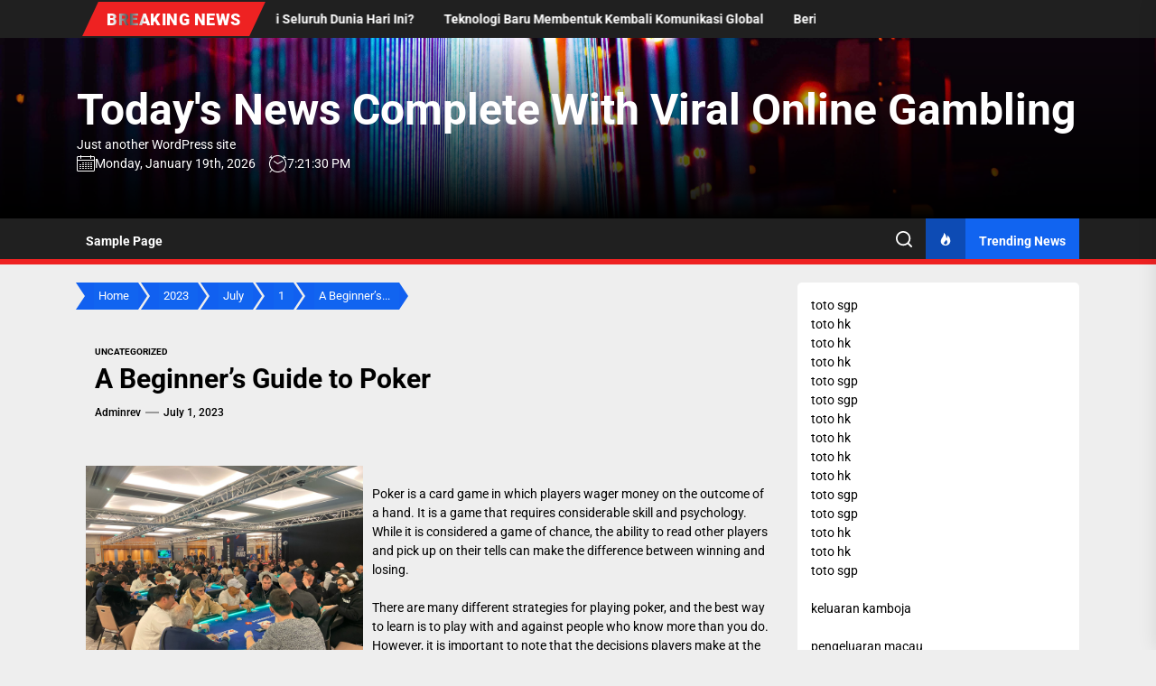

--- FILE ---
content_type: text/html; charset=UTF-8
request_url: http://revistacorrespondencia.com/index.php/2023/07/01/a-beginners-guide-to-poker-2/
body_size: 17578
content:
<!DOCTYPE html>
<html class="no-js" lang="en-US">

<head>
    <meta charset="UTF-8">
    <meta name="viewport" content="width=device-width, initial-scale=1">
    <link rel="profile" href="https://gmpg.org/xfn/11">
    <meta name='robots' content='index, follow, max-image-preview:large, max-snippet:-1, max-video-preview:-1' />

	<!-- This site is optimized with the Yoast SEO plugin v26.7 - https://yoast.com/wordpress/plugins/seo/ -->
	<title>Ultimate Beginner&#039;s Guide to Mastering Poker</title>
	<meta name="description" content="Discover essential strategies, tips, and tricks in our beginner&#039;s guide to poker. Learn the basics and start playing like a pro!" />
	<link rel="canonical" href="http://revistacorrespondencia.com/index.php/2023/07/01/a-beginners-guide-to-poker-2/" />
	<meta property="og:locale" content="en_US" />
	<meta property="og:type" content="article" />
	<meta property="og:title" content="Ultimate Beginner&#039;s Guide to Mastering Poker" />
	<meta property="og:description" content="Discover essential strategies, tips, and tricks in our beginner&#039;s guide to poker. Learn the basics and start playing like a pro!" />
	<meta property="og:url" content="http://revistacorrespondencia.com/index.php/2023/07/01/a-beginners-guide-to-poker-2/" />
	<meta property="og:site_name" content="Today&#039;s News Complete With Viral Online Gambling" />
	<meta property="article:published_time" content="2023-07-01T12:25:13+00:00" />
	<meta property="article:modified_time" content="2023-07-01T12:25:14+00:00" />
	<meta property="og:image" content="https://i.imgur.com/u5B1DN4.jpg" />
	<meta name="author" content="adminrev" />
	<meta name="twitter:card" content="summary_large_image" />
	<meta name="twitter:label1" content="Written by" />
	<meta name="twitter:data1" content="adminrev" />
	<meta name="twitter:label2" content="Est. reading time" />
	<meta name="twitter:data2" content="1 minute" />
	<script type="application/ld+json" class="yoast-schema-graph">{"@context":"https://schema.org","@graph":[{"@type":"Article","@id":"http://revistacorrespondencia.com/index.php/2023/07/01/a-beginners-guide-to-poker-2/#article","isPartOf":{"@id":"http://revistacorrespondencia.com/index.php/2023/07/01/a-beginners-guide-to-poker-2/"},"author":{"name":"adminrev","@id":"https://revistacorrespondencia.com/#/schema/person/0728b76dfecac237f8bbcd29b8575a27"},"headline":"A Beginner&#8217;s Guide to Poker","datePublished":"2023-07-01T12:25:13+00:00","dateModified":"2023-07-01T12:25:14+00:00","mainEntityOfPage":{"@id":"http://revistacorrespondencia.com/index.php/2023/07/01/a-beginners-guide-to-poker-2/"},"wordCount":264,"image":{"@id":"http://revistacorrespondencia.com/index.php/2023/07/01/a-beginners-guide-to-poker-2/#primaryimage"},"thumbnailUrl":"https://i.imgur.com/u5B1DN4.jpg","inLanguage":"en-US"},{"@type":"WebPage","@id":"http://revistacorrespondencia.com/index.php/2023/07/01/a-beginners-guide-to-poker-2/","url":"http://revistacorrespondencia.com/index.php/2023/07/01/a-beginners-guide-to-poker-2/","name":"Ultimate Beginner's Guide to Mastering Poker","isPartOf":{"@id":"https://revistacorrespondencia.com/#website"},"primaryImageOfPage":{"@id":"http://revistacorrespondencia.com/index.php/2023/07/01/a-beginners-guide-to-poker-2/#primaryimage"},"image":{"@id":"http://revistacorrespondencia.com/index.php/2023/07/01/a-beginners-guide-to-poker-2/#primaryimage"},"thumbnailUrl":"https://i.imgur.com/u5B1DN4.jpg","datePublished":"2023-07-01T12:25:13+00:00","dateModified":"2023-07-01T12:25:14+00:00","author":{"@id":"https://revistacorrespondencia.com/#/schema/person/0728b76dfecac237f8bbcd29b8575a27"},"description":"Discover essential strategies, tips, and tricks in our beginner's guide to poker. Learn the basics and start playing like a pro!","breadcrumb":{"@id":"http://revistacorrespondencia.com/index.php/2023/07/01/a-beginners-guide-to-poker-2/#breadcrumb"},"inLanguage":"en-US","potentialAction":[{"@type":"ReadAction","target":["http://revistacorrespondencia.com/index.php/2023/07/01/a-beginners-guide-to-poker-2/"]}]},{"@type":"ImageObject","inLanguage":"en-US","@id":"http://revistacorrespondencia.com/index.php/2023/07/01/a-beginners-guide-to-poker-2/#primaryimage","url":"https://i.imgur.com/u5B1DN4.jpg","contentUrl":"https://i.imgur.com/u5B1DN4.jpg"},{"@type":"BreadcrumbList","@id":"http://revistacorrespondencia.com/index.php/2023/07/01/a-beginners-guide-to-poker-2/#breadcrumb","itemListElement":[{"@type":"ListItem","position":1,"name":"Home","item":"https://revistacorrespondencia.com/"},{"@type":"ListItem","position":2,"name":"A Beginner&#8217;s Guide to Poker"}]},{"@type":"WebSite","@id":"https://revistacorrespondencia.com/#website","url":"https://revistacorrespondencia.com/","name":"Today&#039;s News Complete With Viral Online Gambling","description":"Just another WordPress site","potentialAction":[{"@type":"SearchAction","target":{"@type":"EntryPoint","urlTemplate":"https://revistacorrespondencia.com/?s={search_term_string}"},"query-input":{"@type":"PropertyValueSpecification","valueRequired":true,"valueName":"search_term_string"}}],"inLanguage":"en-US"},{"@type":"Person","@id":"https://revistacorrespondencia.com/#/schema/person/0728b76dfecac237f8bbcd29b8575a27","name":"adminrev","image":{"@type":"ImageObject","inLanguage":"en-US","@id":"https://revistacorrespondencia.com/#/schema/person/image/","url":"https://secure.gravatar.com/avatar/2e6951b68561a53a4644eb70f84e3cd65fb898784c96cc0d42471e383c35c81e?s=96&d=mm&r=g","contentUrl":"https://secure.gravatar.com/avatar/2e6951b68561a53a4644eb70f84e3cd65fb898784c96cc0d42471e383c35c81e?s=96&d=mm&r=g","caption":"adminrev"},"sameAs":["https://revistacorrespondencia.com"],"url":"http://revistacorrespondencia.com/index.php/author/adminrev/"}]}</script>
	<!-- / Yoast SEO plugin. -->


<link rel="alternate" type="application/rss+xml" title="Today&#039;s News Complete With Viral Online Gambling &raquo; Feed" href="http://revistacorrespondencia.com/index.php/feed/" />
<link rel="alternate" title="oEmbed (JSON)" type="application/json+oembed" href="http://revistacorrespondencia.com/index.php/wp-json/oembed/1.0/embed?url=http%3A%2F%2Frevistacorrespondencia.com%2Findex.php%2F2023%2F07%2F01%2Fa-beginners-guide-to-poker-2%2F" />
<link rel="alternate" title="oEmbed (XML)" type="text/xml+oembed" href="http://revistacorrespondencia.com/index.php/wp-json/oembed/1.0/embed?url=http%3A%2F%2Frevistacorrespondencia.com%2Findex.php%2F2023%2F07%2F01%2Fa-beginners-guide-to-poker-2%2F&#038;format=xml" />
<style id='wp-img-auto-sizes-contain-inline-css'>
img:is([sizes=auto i],[sizes^="auto," i]){contain-intrinsic-size:3000px 1500px}
/*# sourceURL=wp-img-auto-sizes-contain-inline-css */
</style>
<style id='wp-emoji-styles-inline-css'>

	img.wp-smiley, img.emoji {
		display: inline !important;
		border: none !important;
		box-shadow: none !important;
		height: 1em !important;
		width: 1em !important;
		margin: 0 0.07em !important;
		vertical-align: -0.1em !important;
		background: none !important;
		padding: 0 !important;
	}
/*# sourceURL=wp-emoji-styles-inline-css */
</style>
<style id='wp-block-library-inline-css'>
:root{--wp-block-synced-color:#7a00df;--wp-block-synced-color--rgb:122,0,223;--wp-bound-block-color:var(--wp-block-synced-color);--wp-editor-canvas-background:#ddd;--wp-admin-theme-color:#007cba;--wp-admin-theme-color--rgb:0,124,186;--wp-admin-theme-color-darker-10:#006ba1;--wp-admin-theme-color-darker-10--rgb:0,107,160.5;--wp-admin-theme-color-darker-20:#005a87;--wp-admin-theme-color-darker-20--rgb:0,90,135;--wp-admin-border-width-focus:2px}@media (min-resolution:192dpi){:root{--wp-admin-border-width-focus:1.5px}}.wp-element-button{cursor:pointer}:root .has-very-light-gray-background-color{background-color:#eee}:root .has-very-dark-gray-background-color{background-color:#313131}:root .has-very-light-gray-color{color:#eee}:root .has-very-dark-gray-color{color:#313131}:root .has-vivid-green-cyan-to-vivid-cyan-blue-gradient-background{background:linear-gradient(135deg,#00d084,#0693e3)}:root .has-purple-crush-gradient-background{background:linear-gradient(135deg,#34e2e4,#4721fb 50%,#ab1dfe)}:root .has-hazy-dawn-gradient-background{background:linear-gradient(135deg,#faaca8,#dad0ec)}:root .has-subdued-olive-gradient-background{background:linear-gradient(135deg,#fafae1,#67a671)}:root .has-atomic-cream-gradient-background{background:linear-gradient(135deg,#fdd79a,#004a59)}:root .has-nightshade-gradient-background{background:linear-gradient(135deg,#330968,#31cdcf)}:root .has-midnight-gradient-background{background:linear-gradient(135deg,#020381,#2874fc)}:root{--wp--preset--font-size--normal:16px;--wp--preset--font-size--huge:42px}.has-regular-font-size{font-size:1em}.has-larger-font-size{font-size:2.625em}.has-normal-font-size{font-size:var(--wp--preset--font-size--normal)}.has-huge-font-size{font-size:var(--wp--preset--font-size--huge)}.has-text-align-center{text-align:center}.has-text-align-left{text-align:left}.has-text-align-right{text-align:right}.has-fit-text{white-space:nowrap!important}#end-resizable-editor-section{display:none}.aligncenter{clear:both}.items-justified-left{justify-content:flex-start}.items-justified-center{justify-content:center}.items-justified-right{justify-content:flex-end}.items-justified-space-between{justify-content:space-between}.screen-reader-text{border:0;clip-path:inset(50%);height:1px;margin:-1px;overflow:hidden;padding:0;position:absolute;width:1px;word-wrap:normal!important}.screen-reader-text:focus{background-color:#ddd;clip-path:none;color:#444;display:block;font-size:1em;height:auto;left:5px;line-height:normal;padding:15px 23px 14px;text-decoration:none;top:5px;width:auto;z-index:100000}html :where(.has-border-color){border-style:solid}html :where([style*=border-top-color]){border-top-style:solid}html :where([style*=border-right-color]){border-right-style:solid}html :where([style*=border-bottom-color]){border-bottom-style:solid}html :where([style*=border-left-color]){border-left-style:solid}html :where([style*=border-width]){border-style:solid}html :where([style*=border-top-width]){border-top-style:solid}html :where([style*=border-right-width]){border-right-style:solid}html :where([style*=border-bottom-width]){border-bottom-style:solid}html :where([style*=border-left-width]){border-left-style:solid}html :where(img[class*=wp-image-]){height:auto;max-width:100%}:where(figure){margin:0 0 1em}html :where(.is-position-sticky){--wp-admin--admin-bar--position-offset:var(--wp-admin--admin-bar--height,0px)}@media screen and (max-width:600px){html :where(.is-position-sticky){--wp-admin--admin-bar--position-offset:0px}}

/*# sourceURL=wp-block-library-inline-css */
</style><style id='global-styles-inline-css'>
:root{--wp--preset--aspect-ratio--square: 1;--wp--preset--aspect-ratio--4-3: 4/3;--wp--preset--aspect-ratio--3-4: 3/4;--wp--preset--aspect-ratio--3-2: 3/2;--wp--preset--aspect-ratio--2-3: 2/3;--wp--preset--aspect-ratio--16-9: 16/9;--wp--preset--aspect-ratio--9-16: 9/16;--wp--preset--color--black: #000000;--wp--preset--color--cyan-bluish-gray: #abb8c3;--wp--preset--color--white: #ffffff;--wp--preset--color--pale-pink: #f78da7;--wp--preset--color--vivid-red: #cf2e2e;--wp--preset--color--luminous-vivid-orange: #ff6900;--wp--preset--color--luminous-vivid-amber: #fcb900;--wp--preset--color--light-green-cyan: #7bdcb5;--wp--preset--color--vivid-green-cyan: #00d084;--wp--preset--color--pale-cyan-blue: #8ed1fc;--wp--preset--color--vivid-cyan-blue: #0693e3;--wp--preset--color--vivid-purple: #9b51e0;--wp--preset--gradient--vivid-cyan-blue-to-vivid-purple: linear-gradient(135deg,rgb(6,147,227) 0%,rgb(155,81,224) 100%);--wp--preset--gradient--light-green-cyan-to-vivid-green-cyan: linear-gradient(135deg,rgb(122,220,180) 0%,rgb(0,208,130) 100%);--wp--preset--gradient--luminous-vivid-amber-to-luminous-vivid-orange: linear-gradient(135deg,rgb(252,185,0) 0%,rgb(255,105,0) 100%);--wp--preset--gradient--luminous-vivid-orange-to-vivid-red: linear-gradient(135deg,rgb(255,105,0) 0%,rgb(207,46,46) 100%);--wp--preset--gradient--very-light-gray-to-cyan-bluish-gray: linear-gradient(135deg,rgb(238,238,238) 0%,rgb(169,184,195) 100%);--wp--preset--gradient--cool-to-warm-spectrum: linear-gradient(135deg,rgb(74,234,220) 0%,rgb(151,120,209) 20%,rgb(207,42,186) 40%,rgb(238,44,130) 60%,rgb(251,105,98) 80%,rgb(254,248,76) 100%);--wp--preset--gradient--blush-light-purple: linear-gradient(135deg,rgb(255,206,236) 0%,rgb(152,150,240) 100%);--wp--preset--gradient--blush-bordeaux: linear-gradient(135deg,rgb(254,205,165) 0%,rgb(254,45,45) 50%,rgb(107,0,62) 100%);--wp--preset--gradient--luminous-dusk: linear-gradient(135deg,rgb(255,203,112) 0%,rgb(199,81,192) 50%,rgb(65,88,208) 100%);--wp--preset--gradient--pale-ocean: linear-gradient(135deg,rgb(255,245,203) 0%,rgb(182,227,212) 50%,rgb(51,167,181) 100%);--wp--preset--gradient--electric-grass: linear-gradient(135deg,rgb(202,248,128) 0%,rgb(113,206,126) 100%);--wp--preset--gradient--midnight: linear-gradient(135deg,rgb(2,3,129) 0%,rgb(40,116,252) 100%);--wp--preset--font-size--small: 13px;--wp--preset--font-size--medium: 20px;--wp--preset--font-size--large: 36px;--wp--preset--font-size--x-large: 42px;--wp--preset--spacing--20: 0.44rem;--wp--preset--spacing--30: 0.67rem;--wp--preset--spacing--40: 1rem;--wp--preset--spacing--50: 1.5rem;--wp--preset--spacing--60: 2.25rem;--wp--preset--spacing--70: 3.38rem;--wp--preset--spacing--80: 5.06rem;--wp--preset--shadow--natural: 6px 6px 9px rgba(0, 0, 0, 0.2);--wp--preset--shadow--deep: 12px 12px 50px rgba(0, 0, 0, 0.4);--wp--preset--shadow--sharp: 6px 6px 0px rgba(0, 0, 0, 0.2);--wp--preset--shadow--outlined: 6px 6px 0px -3px rgb(255, 255, 255), 6px 6px rgb(0, 0, 0);--wp--preset--shadow--crisp: 6px 6px 0px rgb(0, 0, 0);}:where(.is-layout-flex){gap: 0.5em;}:where(.is-layout-grid){gap: 0.5em;}body .is-layout-flex{display: flex;}.is-layout-flex{flex-wrap: wrap;align-items: center;}.is-layout-flex > :is(*, div){margin: 0;}body .is-layout-grid{display: grid;}.is-layout-grid > :is(*, div){margin: 0;}:where(.wp-block-columns.is-layout-flex){gap: 2em;}:where(.wp-block-columns.is-layout-grid){gap: 2em;}:where(.wp-block-post-template.is-layout-flex){gap: 1.25em;}:where(.wp-block-post-template.is-layout-grid){gap: 1.25em;}.has-black-color{color: var(--wp--preset--color--black) !important;}.has-cyan-bluish-gray-color{color: var(--wp--preset--color--cyan-bluish-gray) !important;}.has-white-color{color: var(--wp--preset--color--white) !important;}.has-pale-pink-color{color: var(--wp--preset--color--pale-pink) !important;}.has-vivid-red-color{color: var(--wp--preset--color--vivid-red) !important;}.has-luminous-vivid-orange-color{color: var(--wp--preset--color--luminous-vivid-orange) !important;}.has-luminous-vivid-amber-color{color: var(--wp--preset--color--luminous-vivid-amber) !important;}.has-light-green-cyan-color{color: var(--wp--preset--color--light-green-cyan) !important;}.has-vivid-green-cyan-color{color: var(--wp--preset--color--vivid-green-cyan) !important;}.has-pale-cyan-blue-color{color: var(--wp--preset--color--pale-cyan-blue) !important;}.has-vivid-cyan-blue-color{color: var(--wp--preset--color--vivid-cyan-blue) !important;}.has-vivid-purple-color{color: var(--wp--preset--color--vivid-purple) !important;}.has-black-background-color{background-color: var(--wp--preset--color--black) !important;}.has-cyan-bluish-gray-background-color{background-color: var(--wp--preset--color--cyan-bluish-gray) !important;}.has-white-background-color{background-color: var(--wp--preset--color--white) !important;}.has-pale-pink-background-color{background-color: var(--wp--preset--color--pale-pink) !important;}.has-vivid-red-background-color{background-color: var(--wp--preset--color--vivid-red) !important;}.has-luminous-vivid-orange-background-color{background-color: var(--wp--preset--color--luminous-vivid-orange) !important;}.has-luminous-vivid-amber-background-color{background-color: var(--wp--preset--color--luminous-vivid-amber) !important;}.has-light-green-cyan-background-color{background-color: var(--wp--preset--color--light-green-cyan) !important;}.has-vivid-green-cyan-background-color{background-color: var(--wp--preset--color--vivid-green-cyan) !important;}.has-pale-cyan-blue-background-color{background-color: var(--wp--preset--color--pale-cyan-blue) !important;}.has-vivid-cyan-blue-background-color{background-color: var(--wp--preset--color--vivid-cyan-blue) !important;}.has-vivid-purple-background-color{background-color: var(--wp--preset--color--vivid-purple) !important;}.has-black-border-color{border-color: var(--wp--preset--color--black) !important;}.has-cyan-bluish-gray-border-color{border-color: var(--wp--preset--color--cyan-bluish-gray) !important;}.has-white-border-color{border-color: var(--wp--preset--color--white) !important;}.has-pale-pink-border-color{border-color: var(--wp--preset--color--pale-pink) !important;}.has-vivid-red-border-color{border-color: var(--wp--preset--color--vivid-red) !important;}.has-luminous-vivid-orange-border-color{border-color: var(--wp--preset--color--luminous-vivid-orange) !important;}.has-luminous-vivid-amber-border-color{border-color: var(--wp--preset--color--luminous-vivid-amber) !important;}.has-light-green-cyan-border-color{border-color: var(--wp--preset--color--light-green-cyan) !important;}.has-vivid-green-cyan-border-color{border-color: var(--wp--preset--color--vivid-green-cyan) !important;}.has-pale-cyan-blue-border-color{border-color: var(--wp--preset--color--pale-cyan-blue) !important;}.has-vivid-cyan-blue-border-color{border-color: var(--wp--preset--color--vivid-cyan-blue) !important;}.has-vivid-purple-border-color{border-color: var(--wp--preset--color--vivid-purple) !important;}.has-vivid-cyan-blue-to-vivid-purple-gradient-background{background: var(--wp--preset--gradient--vivid-cyan-blue-to-vivid-purple) !important;}.has-light-green-cyan-to-vivid-green-cyan-gradient-background{background: var(--wp--preset--gradient--light-green-cyan-to-vivid-green-cyan) !important;}.has-luminous-vivid-amber-to-luminous-vivid-orange-gradient-background{background: var(--wp--preset--gradient--luminous-vivid-amber-to-luminous-vivid-orange) !important;}.has-luminous-vivid-orange-to-vivid-red-gradient-background{background: var(--wp--preset--gradient--luminous-vivid-orange-to-vivid-red) !important;}.has-very-light-gray-to-cyan-bluish-gray-gradient-background{background: var(--wp--preset--gradient--very-light-gray-to-cyan-bluish-gray) !important;}.has-cool-to-warm-spectrum-gradient-background{background: var(--wp--preset--gradient--cool-to-warm-spectrum) !important;}.has-blush-light-purple-gradient-background{background: var(--wp--preset--gradient--blush-light-purple) !important;}.has-blush-bordeaux-gradient-background{background: var(--wp--preset--gradient--blush-bordeaux) !important;}.has-luminous-dusk-gradient-background{background: var(--wp--preset--gradient--luminous-dusk) !important;}.has-pale-ocean-gradient-background{background: var(--wp--preset--gradient--pale-ocean) !important;}.has-electric-grass-gradient-background{background: var(--wp--preset--gradient--electric-grass) !important;}.has-midnight-gradient-background{background: var(--wp--preset--gradient--midnight) !important;}.has-small-font-size{font-size: var(--wp--preset--font-size--small) !important;}.has-medium-font-size{font-size: var(--wp--preset--font-size--medium) !important;}.has-large-font-size{font-size: var(--wp--preset--font-size--large) !important;}.has-x-large-font-size{font-size: var(--wp--preset--font-size--x-large) !important;}
/*# sourceURL=global-styles-inline-css */
</style>

<style id='classic-theme-styles-inline-css'>
/*! This file is auto-generated */
.wp-block-button__link{color:#fff;background-color:#32373c;border-radius:9999px;box-shadow:none;text-decoration:none;padding:calc(.667em + 2px) calc(1.333em + 2px);font-size:1.125em}.wp-block-file__button{background:#32373c;color:#fff;text-decoration:none}
/*# sourceURL=/wp-includes/css/classic-themes.min.css */
</style>
<link rel='stylesheet' id='newswrap-google-fonts-css' href='http://revistacorrespondencia.com/wp-content/fonts/f4803040b9ddad03fff1c77fceae2812.css?ver=1.0.9' media='all' />
<link rel='stylesheet' id='magnific-popup-css' href='http://revistacorrespondencia.com/wp-content/themes/newswrap/assets/lib/magnific-popup/magnific-popup.css?ver=6.9' media='all' />
<link rel='stylesheet' id='slick-css' href='http://revistacorrespondencia.com/wp-content/themes/newswrap/assets/lib/slick/css/slick.min.css?ver=6.9' media='all' />
<link rel='stylesheet' id='newswrap-style-css' href='http://revistacorrespondencia.com/wp-content/themes/newswrap/style.css?ver=1.0.9' media='all' />
<script src="http://revistacorrespondencia.com/wp-includes/js/jquery/jquery.min.js?ver=3.7.1" id="jquery-core-js"></script>
<script src="http://revistacorrespondencia.com/wp-includes/js/jquery/jquery-migrate.min.js?ver=3.4.1" id="jquery-migrate-js"></script>
<link rel="https://api.w.org/" href="http://revistacorrespondencia.com/index.php/wp-json/" /><link rel="alternate" title="JSON" type="application/json" href="http://revistacorrespondencia.com/index.php/wp-json/wp/v2/posts/553" /><link rel="EditURI" type="application/rsd+xml" title="RSD" href="http://revistacorrespondencia.com/xmlrpc.php?rsd" />
<meta name="generator" content="WordPress 6.9" />
<link rel='shortlink' href='http://revistacorrespondencia.com/?p=553' />

		<script>document.documentElement.className = document.documentElement.className.replace( 'no-js', 'js' );</script>
	
	<style type='text/css' media='all'>
    
    .site-logo .custom-logo-link{
    max-width:  200px;
    }

    </style></head>

<body class="wp-singular post-template-default single single-post postid-553 single-format-standard wp-embed-responsive wp-theme-newswrap right-sidebar twp-single-grid">



<div id="page" class="hfeed site">
    <a class="skip-link screen-reader-text" href="#content">Skip to the content</a>
    <!-- header add section -->
    
    
<header id="site-header" class="theme-header header-overlay-enabled" role="banner">
    
            <div id="theme-toparea" class="theme-topbar">
                
                
            <div class="wrapper header-wrapper">


                <!-- trending news -->
                <div class="header-news-ticker hidden-sm-element">
                    <div class="wrapper header-wrapper">
                        <div class="header-item header-item-left">
                            
            <div class="theme-ticker-area">
                                    <div class="theme-ticker-components theme-ticker-left">
                        <div class="theme-ticker-title">
                            Breaking News                        </div>
                    </div>
                
                
                    <div class="theme-ticker-component theme-ticker-right">
                        <div class="theme-ticker-area" dir="ltr">
                            <div class="ticker-slides theme-ticker-slides theme-ticker-slides-left" data-direction="left">


                                                                    <a class="ticker-slides-item" href="http://revistacorrespondencia.com/index.php/2026/01/15/berita-internasional-terkini-apa-yang-terjadi-di-seluruh-dunia-hari-ini/" tabindex="0" rel="bookmark" title="Berita Internasional Terkini: Apa yang Terjadi di Seluruh Dunia Hari Ini?">
                                                                                <span class="ticker-title">Berita Internasional Terkini: Apa yang Terjadi di Seluruh Dunia Hari Ini?</span>
                                    </a>
                                                                    <a class="ticker-slides-item" href="http://revistacorrespondencia.com/index.php/2026/01/10/teknologi-baru-membentuk-kembali-komunikasi-global/" tabindex="0" rel="bookmark" title="Teknologi Baru Membentuk Kembali Komunikasi Global">
                                                                                <span class="ticker-title">Teknologi Baru Membentuk Kembali Komunikasi Global</span>
                                    </a>
                                                                    <a class="ticker-slides-item" href="http://revistacorrespondencia.com/index.php/2026/01/05/berita-internasional-terbaru-apa-yang-perlu-anda-ketahui/" tabindex="0" rel="bookmark" title="Berita Internasional Terbaru: Apa yang Perlu Anda Ketahui">
                                                                                <span class="ticker-title">Berita Internasional Terbaru: Apa yang Perlu Anda Ketahui</span>
                                    </a>
                                                                    <a class="ticker-slides-item" href="http://revistacorrespondencia.com/index.php/2025/12/31/krisis-energi-eropa-dampak-dan-solusi-yang-ditemukan/" tabindex="0" rel="bookmark" title="Krisis Energi Eropa: Dampak dan Solusi yang Ditemukan">
                                                                                <span class="ticker-title">Krisis Energi Eropa: Dampak dan Solusi yang Ditemukan</span>
                                    </a>
                                                                    <a class="ticker-slides-item" href="http://revistacorrespondencia.com/index.php/2025/12/26/berita-dunia-terkini-konflik-terbaru-di-ukraina/" tabindex="0" rel="bookmark" title="berita dunia terkini: konflik terbaru di Ukraina">
                                                                                <span class="ticker-title">berita dunia terkini: konflik terbaru di Ukraina</span>
                                    </a>
                                
                            </div>
                        </div>
                    </div>

                                </div>

                                    </div>
                    </div>
                </div>
                <!-- trending news end -->

                <div class="header-item header-item-right">
                    

                    
                </div>
            </div>

        
            </div>

            <div class="header-mainbar  data-bg header-bg-1  "  data-background="http://revistacorrespondencia.com/wp-content/themes/newswrap/assets/images/main-header.jpg" >
        <div class="wrapper header-wrapper">
            <div class="header-item header-item-left">
                <div class="header-titles">
                    <div class="site-title"><a href="http://revistacorrespondencia.com/" class="custom-logo-name">Today&#039;s News Complete With Viral Online Gambling</a></div><div class="site-description"><span>Just another WordPress site</span></div><!-- .site-description -->                    <!-- date/time -->
                    <div class="header-item header-item-left">
                                                    <div class="theme-topbar-item theme-topbar-date">
                                <svg class="svg-icon" aria-hidden="true" role="img" focusable="false" xmlns="http://www.w3.org/2000/svg" width="20" height="20" viewBox="0 0 20 20"><path fill="currentColor" d="M18.5 2h-2.5v-0.5c0-0.276-0.224-0.5-0.5-0.5s-0.5 0.224-0.5 0.5v0.5h-10v-0.5c0-0.276-0.224-0.5-0.5-0.5s-0.5 0.224-0.5 0.5v0.5h-2.5c-0.827 0-1.5 0.673-1.5 1.5v14c0 0.827 0.673 1.5 1.5 1.5h17c0.827 0 1.5-0.673 1.5-1.5v-14c0-0.827-0.673-1.5-1.5-1.5zM1.5 3h2.5v1.5c0 0.276 0.224 0.5 0.5 0.5s0.5-0.224 0.5-0.5v-1.5h10v1.5c0 0.276 0.224 0.5 0.5 0.5s0.5-0.224 0.5-0.5v-1.5h2.5c0.276 0 0.5 0.224 0.5 0.5v2.5h-18v-2.5c0-0.276 0.224-0.5 0.5-0.5zM18.5 18h-17c-0.276 0-0.5-0.224-0.5-0.5v-10.5h18v10.5c0 0.276-0.224 0.5-0.5 0.5z"></path><path fill="currentColor" d="M7.5 10h-1c-0.276 0-0.5-0.224-0.5-0.5s0.224-0.5 0.5-0.5h1c0.276 0 0.5 0.224 0.5 0.5s-0.224 0.5-0.5 0.5z"></path><path fill="currentColor" d="M10.5 10h-1c-0.276 0-0.5-0.224-0.5-0.5s0.224-0.5 0.5-0.5h1c0.276 0 0.5 0.224 0.5 0.5s-0.224 0.5-0.5 0.5z"></path><path fill="currentColor" d="M13.5 10h-1c-0.276 0-0.5-0.224-0.5-0.5s0.224-0.5 0.5-0.5h1c0.276 0 0.5 0.224 0.5 0.5s-0.224 0.5-0.5 0.5z"></path><path fill="currentColor" d="M16.5 10h-1c-0.276 0-0.5-0.224-0.5-0.5s0.224-0.5 0.5-0.5h1c0.276 0 0.5 0.224 0.5 0.5s-0.224 0.5-0.5 0.5z"></path><path fill="currentColor" d="M4.5 12h-1c-0.276 0-0.5-0.224-0.5-0.5s0.224-0.5 0.5-0.5h1c0.276 0 0.5 0.224 0.5 0.5s-0.224 0.5-0.5 0.5z"></path><path fill="currentColor" d="M7.5 12h-1c-0.276 0-0.5-0.224-0.5-0.5s0.224-0.5 0.5-0.5h1c0.276 0 0.5 0.224 0.5 0.5s-0.224 0.5-0.5 0.5z"></path><path fill="currentColor" d="M10.5 12h-1c-0.276 0-0.5-0.224-0.5-0.5s0.224-0.5 0.5-0.5h1c0.276 0 0.5 0.224 0.5 0.5s-0.224 0.5-0.5 0.5z"></path><path fill="currentColor" d="M13.5 12h-1c-0.276 0-0.5-0.224-0.5-0.5s0.224-0.5 0.5-0.5h1c0.276 0 0.5 0.224 0.5 0.5s-0.224 0.5-0.5 0.5z"></path><path fill="currentColor" d="M16.5 12h-1c-0.276 0-0.5-0.224-0.5-0.5s0.224-0.5 0.5-0.5h1c0.276 0 0.5 0.224 0.5 0.5s-0.224 0.5-0.5 0.5z"></path><path fill="currentColor" d="M4.5 14h-1c-0.276 0-0.5-0.224-0.5-0.5s0.224-0.5 0.5-0.5h1c0.276 0 0.5 0.224 0.5 0.5s-0.224 0.5-0.5 0.5z"></path><path fill="currentColor" d="M7.5 14h-1c-0.276 0-0.5-0.224-0.5-0.5s0.224-0.5 0.5-0.5h1c0.276 0 0.5 0.224 0.5 0.5s-0.224 0.5-0.5 0.5z"></path><path fill="currentColor" d="M10.5 14h-1c-0.276 0-0.5-0.224-0.5-0.5s0.224-0.5 0.5-0.5h1c0.276 0 0.5 0.224 0.5 0.5s-0.224 0.5-0.5 0.5z"></path><path fill="currentColor" d="M13.5 14h-1c-0.276 0-0.5-0.224-0.5-0.5s0.224-0.5 0.5-0.5h1c0.276 0 0.5 0.224 0.5 0.5s-0.224 0.5-0.5 0.5z"></path><path fill="currentColor" d="M16.5 14h-1c-0.276 0-0.5-0.224-0.5-0.5s0.224-0.5 0.5-0.5h1c0.276 0 0.5 0.224 0.5 0.5s-0.224 0.5-0.5 0.5z"></path><path fill="currentColor" d="M4.5 16h-1c-0.276 0-0.5-0.224-0.5-0.5s0.224-0.5 0.5-0.5h1c0.276 0 0.5 0.224 0.5 0.5s-0.224 0.5-0.5 0.5z"></path><path fill="currentColor" d="M7.5 16h-1c-0.276 0-0.5-0.224-0.5-0.5s0.224-0.5 0.5-0.5h1c0.276 0 0.5 0.224 0.5 0.5s-0.224 0.5-0.5 0.5z"></path><path fill="currentColor" d="M10.5 16h-1c-0.276 0-0.5-0.224-0.5-0.5s0.224-0.5 0.5-0.5h1c0.276 0 0.5 0.224 0.5 0.5s-0.224 0.5-0.5 0.5z"></path><path fill="currentColor" d="M13.5 16h-1c-0.276 0-0.5-0.224-0.5-0.5s0.224-0.5 0.5-0.5h1c0.276 0 0.5 0.224 0.5 0.5s-0.224 0.5-0.5 0.5z"></path><path fill="currentColor" d="M16.5 16h-1c-0.276 0-0.5-0.224-0.5-0.5s0.224-0.5 0.5-0.5h1c0.276 0 0.5 0.224 0.5 0.5s-0.224 0.5-0.5 0.5z"></path></svg>                                Monday, January 19th, 2026                            </div>

                            <div class="theme-topbar-item theme-topbar-clock">
                                <svg class="svg-icon" aria-hidden="true" role="img" focusable="false" xmlns="http://www.w3.org/2000/svg" width="20" height="20" viewBox="0 0 20 20"><path fill="currentColor" d="M16.32 17.113c1.729-1.782 2.68-4.124 2.68-6.613 0-2.37-0.862-4.608-2.438-6.355l0.688-0.688 0.647 0.646c0.098 0.098 0.226 0.146 0.353 0.146s0.256-0.049 0.353-0.146c0.195-0.195 0.195-0.512 0-0.707l-2-2c-0.195-0.195-0.512-0.195-0.707 0s-0.195 0.512 0 0.707l0.647 0.646-0.688 0.688c-1.747-1.576-3.985-2.438-6.355-2.438s-4.608 0.862-6.355 2.438l-0.688-0.688 0.646-0.646c0.195-0.195 0.195-0.512 0-0.707s-0.512-0.195-0.707 0l-2 2c-0.195 0.195-0.195 0.512 0 0.707 0.098 0.098 0.226 0.146 0.354 0.146s0.256-0.049 0.354-0.146l0.646-0.646 0.688 0.688c-1.576 1.747-2.438 3.985-2.438 6.355 0 2.489 0.951 4.831 2.68 6.613l-2.034 2.034c-0.195 0.195-0.195 0.512 0 0.707 0.098 0.098 0.226 0.147 0.354 0.147s0.256-0.049 0.354-0.147l2.060-2.059c1.705 1.428 3.836 2.206 6.087 2.206s4.382-0.778 6.087-2.206l2.059 2.059c0.098 0.098 0.226 0.147 0.354 0.147s0.256-0.049 0.353-0.147c0.195-0.195 0.195-0.512 0-0.707l-2.034-2.034zM1 10.5c0-4.687 3.813-8.5 8.5-8.5s8.5 3.813 8.5 8.5c0 4.687-3.813 8.5-8.5 8.5s-8.5-3.813-8.5-8.5z"></path><path fill="currentColor" d="M15.129 7.25c-0.138-0.239-0.444-0.321-0.683-0.183l-4.92 2.841-3.835-2.685c-0.226-0.158-0.538-0.103-0.696 0.123s-0.103 0.538 0.123 0.696l4.096 2.868c0.001 0.001 0.002 0.001 0.002 0.002 0.009 0.006 0.018 0.012 0.027 0.017 0.002 0.001 0.004 0.003 0.006 0.004 0.009 0.005 0.018 0.010 0.027 0.015 0.002 0.001 0.004 0.002 0.006 0.003 0.010 0.005 0.020 0.009 0.031 0.014 0.006 0.003 0.013 0.005 0.019 0.007 0.004 0.001 0.008 0.003 0.013 0.005 0.007 0.002 0.014 0.004 0.021 0.006 0.004 0.001 0.008 0.002 0.012 0.003 0.007 0.002 0.014 0.003 0.022 0.005 0.004 0.001 0.008 0.002 0.012 0.002 0.007 0.001 0.014 0.002 0.021 0.003 0.005 0.001 0.010 0.001 0.015 0.002 0.006 0.001 0.012 0.001 0.018 0.002 0.009 0.001 0.018 0.001 0.027 0.001 0.002 0 0.004 0 0.006 0 0 0 0-0 0-0s0 0 0.001 0c0.019 0 0.037-0.001 0.056-0.003 0.001-0 0.002-0 0.003-0 0.018-0.002 0.036-0.005 0.054-0.010 0.002-0 0.003-0.001 0.005-0.001 0.017-0.004 0.034-0.009 0.050-0.015 0.003-0.001 0.006-0.002 0.008-0.003 0.016-0.006 0.031-0.012 0.046-0.020 0.004-0.002 0.007-0.004 0.011-0.006 0.005-0.003 0.011-0.005 0.016-0.008l5.196-3c0.239-0.138 0.321-0.444 0.183-0.683z"></path></svg>                                <div id="twp-time-clock"></div>
                            </div>
                                            </div>
                    <!-- end date/time -->
                </div>
            </div>
                    </div>
    </div>
    <div id="twp-header-navbar" class="header-navbar">
        <div class="wrapper header-wrapper">
            <div class="header-item header-item-left">

                <div class="header-navigation-wrapper">
                    <div class="site-navigation">
                        <nav class="primary-menu-wrapper" aria-label="Horizontal" role="navigation">
                            <ul class="primary-menu theme-menu">
                                <li class="page_item page-item-2"><a href="http://revistacorrespondencia.com/index.php/sample-page/">Sample Page</a></li>
                            </ul>
                        </nav>
                    </div>
                </div>

            </div>

            <div class="header-item header-item-right">
                        <div class="navbar-controls hide-no-js">

            <button type="button" class="navbar-control navbar-control-search">
                <span class="navbar-control-trigger" tabindex="-1"><svg class="svg-icon" aria-hidden="true" role="img" focusable="false" xmlns="http://www.w3.org/2000/svg" width="18" height="18" viewBox="0 0 20 20"><path fill="currentColor" d="M1148.0319,95.6176858 L1151.70711,99.2928932 C1152.09763,99.6834175 1152.09763,100.316582 1151.70711,100.707107 C1151.31658,101.097631 1150.68342,101.097631 1150.29289,100.707107 L1146.61769,97.0318993 C1145.07801,98.2635271 1143.12501,99 1141,99 C1136.02944,99 1132,94.9705627 1132,90 C1132,85.0294372 1136.02944,81 1141,81 C1145.97056,81 1150,85.0294372 1150,90 C1150,92.1250137 1149.26353,94.078015 1148.0319,95.6176858 Z M1146.04139,94.8563911 C1147.25418,93.5976949 1148,91.8859456 1148,90 C1148,86.1340067 1144.86599,83 1141,83 C1137.13401,83 1134,86.1340067 1134,90 C1134,93.8659933 1137.13401,97 1141,97 C1142.88595,97 1144.59769,96.2541764 1145.85639,95.0413859 C1145.88271,95.0071586 1145.91154,94.9742441 1145.94289,94.9428932 C1145.97424,94.9115423 1146.00716,94.8827083 1146.04139,94.8563911 Z" transform="translate(-1132 -81)" /></svg></span>
            </button>

            <button type="button" class="navbar-control navbar-control-offcanvas">
                <span class="navbar-control-trigger" tabindex="-1"><svg class="svg-icon" aria-hidden="true" role="img" focusable="false" xmlns="http://www.w3.org/2000/svg" width="20" height="20" viewBox="0 0 20 20"><path fill="currentColor" d="M1 3v2h18V3zm0 8h18V9H1zm0 6h18v-2H1z" /></svg></span>
            </button>

        </div>
                    <button type="button" class="navbar-control navbar-control-trending-news">
                <span class="navbar-control-trigger" tabindex="-1">
                    <span class="navbar-controller">
                        <span class="navbar-control-icon">
                            <svg class="svg-icon" aria-hidden="true" role="img" focusable="false" xmlns="http://www.w3.org/2000/svg" width="22" height="22" viewBox="0 0 24 24"><path fill="currentColor" d="M8.625 0c.61 7.189-5.625 9.664-5.625 15.996 0 4.301 3.069 7.972 9 8.004 5.931.032 9-4.414 9-8.956 0-4.141-2.062-8.046-5.952-10.474.924 2.607-.306 4.988-1.501 5.808.07-3.337-1.125-8.289-4.922-10.378zm4.711 13c3.755 3.989 1.449 9-1.567 9-1.835 0-2.779-1.265-2.769-2.577.019-2.433 2.737-2.435 4.336-6.423z" /></svg>                        </span>
                        <span class="navbar-control-label">
                            Trending News                        </span>
                    </span>
                </span>
            </button>
                        </div>
        </div>
        <div class="progress-bar"></div>
        
            <div class="trending-news-main-wrap">
               <div class="wrapper">
                    <div class="column-row">

                        <a href="javascript:void(0)" class="newswrap-skip-link-start"></a>

                        <div class="column column-12">
                            <button type="button" id="trending-collapse">
                                <svg class="svg-icon" aria-hidden="true" role="img" focusable="false" xmlns="http://www.w3.org/2000/svg" width="16" height="16" viewBox="0 0 16 16"><polygon fill="currentColor" fill-rule="evenodd" points="6.852 7.649 .399 1.195 1.445 .149 7.899 6.602 14.352 .149 15.399 1.195 8.945 7.649 15.399 14.102 14.352 15.149 7.899 8.695 1.445 15.149 .399 14.102" /></svg>                            </button>
                        </div>

                                                    <div class="column column-4 column-sm-6 column-xs-12">

                                <article id="theme-post-2445" class="news-article mb-20 post-2445 post type-post status-publish format-standard hentry category-uncategorized">
                                    <div class="column-row column-row-small">

                                        
                                        <div class="column column-12">
                                            <div class="article-content">

                                                <h3 class="entry-title entry-title-small">
                                                    <a href="http://revistacorrespondencia.com/index.php/2026/01/15/berita-internasional-terkini-apa-yang-terjadi-di-seluruh-dunia-hari-ini/" tabindex="0" rel="bookmark" title="Berita Internasional Terkini: Apa yang Terjadi di Seluruh Dunia Hari Ini?">Berita Internasional Terkini: Apa yang Terjadi di Seluruh Dunia Hari Ini?</a>
                                                </h3>

                                                <div class="entry-meta">
                                                    <div class="entry-meta-item entry-meta-date"><svg class="svg-icon" aria-hidden="true" role="img" focusable="false" xmlns="http://www.w3.org/2000/svg" width="20" height="20" viewBox="0 0 20 20"><path fill="currentColor" d="M4.60069444,4.09375 L3.25,4.09375 C2.47334957,4.09375 1.84375,4.72334957 1.84375,5.5 L1.84375,7.26736111 L16.15625,7.26736111 L16.15625,5.5 C16.15625,4.72334957 15.5266504,4.09375 14.75,4.09375 L13.3993056,4.09375 L13.3993056,4.55555556 C13.3993056,5.02154581 13.0215458,5.39930556 12.5555556,5.39930556 C12.0895653,5.39930556 11.7118056,5.02154581 11.7118056,4.55555556 L11.7118056,4.09375 L6.28819444,4.09375 L6.28819444,4.55555556 C6.28819444,5.02154581 5.9104347,5.39930556 5.44444444,5.39930556 C4.97845419,5.39930556 4.60069444,5.02154581 4.60069444,4.55555556 L4.60069444,4.09375 Z M6.28819444,2.40625 L11.7118056,2.40625 L11.7118056,1 C11.7118056,0.534009742 12.0895653,0.15625 12.5555556,0.15625 C13.0215458,0.15625 13.3993056,0.534009742 13.3993056,1 L13.3993056,2.40625 L14.75,2.40625 C16.4586309,2.40625 17.84375,3.79136906 17.84375,5.5 L17.84375,15.875 C17.84375,17.5836309 16.4586309,18.96875 14.75,18.96875 L3.25,18.96875 C1.54136906,18.96875 0.15625,17.5836309 0.15625,15.875 L0.15625,5.5 C0.15625,3.79136906 1.54136906,2.40625 3.25,2.40625 L4.60069444,2.40625 L4.60069444,1 C4.60069444,0.534009742 4.97845419,0.15625 5.44444444,0.15625 C5.9104347,0.15625 6.28819444,0.534009742 6.28819444,1 L6.28819444,2.40625 Z M1.84375,8.95486111 L1.84375,15.875 C1.84375,16.6516504 2.47334957,17.28125 3.25,17.28125 L14.75,17.28125 C15.5266504,17.28125 16.15625,16.6516504 16.15625,15.875 L16.15625,8.95486111 L1.84375,8.95486111 Z" /></svg><a href="http://revistacorrespondencia.com/index.php/2026/01/15/" rel="bookmark"><time class="entry-date published updated" datetime="2026-01-15T15:09:35+00:00">January 15, 2026</time></a></div>                                                </div>

                                            </div>
                                        </div>

                                    </div>
                                </article>
                            </div>
                                                        <div class="column column-4 column-sm-6 column-xs-12">

                                <article id="theme-post-2442" class="news-article mb-20 post-2442 post type-post status-publish format-standard hentry category-uncategorized">
                                    <div class="column-row column-row-small">

                                        
                                        <div class="column column-12">
                                            <div class="article-content">

                                                <h3 class="entry-title entry-title-small">
                                                    <a href="http://revistacorrespondencia.com/index.php/2026/01/10/teknologi-baru-membentuk-kembali-komunikasi-global/" tabindex="0" rel="bookmark" title="Teknologi Baru Membentuk Kembali Komunikasi Global">Teknologi Baru Membentuk Kembali Komunikasi Global</a>
                                                </h3>

                                                <div class="entry-meta">
                                                    <div class="entry-meta-item entry-meta-date"><svg class="svg-icon" aria-hidden="true" role="img" focusable="false" xmlns="http://www.w3.org/2000/svg" width="20" height="20" viewBox="0 0 20 20"><path fill="currentColor" d="M4.60069444,4.09375 L3.25,4.09375 C2.47334957,4.09375 1.84375,4.72334957 1.84375,5.5 L1.84375,7.26736111 L16.15625,7.26736111 L16.15625,5.5 C16.15625,4.72334957 15.5266504,4.09375 14.75,4.09375 L13.3993056,4.09375 L13.3993056,4.55555556 C13.3993056,5.02154581 13.0215458,5.39930556 12.5555556,5.39930556 C12.0895653,5.39930556 11.7118056,5.02154581 11.7118056,4.55555556 L11.7118056,4.09375 L6.28819444,4.09375 L6.28819444,4.55555556 C6.28819444,5.02154581 5.9104347,5.39930556 5.44444444,5.39930556 C4.97845419,5.39930556 4.60069444,5.02154581 4.60069444,4.55555556 L4.60069444,4.09375 Z M6.28819444,2.40625 L11.7118056,2.40625 L11.7118056,1 C11.7118056,0.534009742 12.0895653,0.15625 12.5555556,0.15625 C13.0215458,0.15625 13.3993056,0.534009742 13.3993056,1 L13.3993056,2.40625 L14.75,2.40625 C16.4586309,2.40625 17.84375,3.79136906 17.84375,5.5 L17.84375,15.875 C17.84375,17.5836309 16.4586309,18.96875 14.75,18.96875 L3.25,18.96875 C1.54136906,18.96875 0.15625,17.5836309 0.15625,15.875 L0.15625,5.5 C0.15625,3.79136906 1.54136906,2.40625 3.25,2.40625 L4.60069444,2.40625 L4.60069444,1 C4.60069444,0.534009742 4.97845419,0.15625 5.44444444,0.15625 C5.9104347,0.15625 6.28819444,0.534009742 6.28819444,1 L6.28819444,2.40625 Z M1.84375,8.95486111 L1.84375,15.875 C1.84375,16.6516504 2.47334957,17.28125 3.25,17.28125 L14.75,17.28125 C15.5266504,17.28125 16.15625,16.6516504 16.15625,15.875 L16.15625,8.95486111 L1.84375,8.95486111 Z" /></svg><a href="http://revistacorrespondencia.com/index.php/2026/01/10/" rel="bookmark"><time class="entry-date published updated" datetime="2026-01-10T15:07:04+00:00">January 10, 2026</time></a></div>                                                </div>

                                            </div>
                                        </div>

                                    </div>
                                </article>
                            </div>
                                                        <div class="column column-4 column-sm-6 column-xs-12">

                                <article id="theme-post-2438" class="news-article mb-20 post-2438 post type-post status-publish format-standard hentry category-uncategorized">
                                    <div class="column-row column-row-small">

                                        
                                        <div class="column column-12">
                                            <div class="article-content">

                                                <h3 class="entry-title entry-title-small">
                                                    <a href="http://revistacorrespondencia.com/index.php/2026/01/05/berita-internasional-terbaru-apa-yang-perlu-anda-ketahui/" tabindex="0" rel="bookmark" title="Berita Internasional Terbaru: Apa yang Perlu Anda Ketahui">Berita Internasional Terbaru: Apa yang Perlu Anda Ketahui</a>
                                                </h3>

                                                <div class="entry-meta">
                                                    <div class="entry-meta-item entry-meta-date"><svg class="svg-icon" aria-hidden="true" role="img" focusable="false" xmlns="http://www.w3.org/2000/svg" width="20" height="20" viewBox="0 0 20 20"><path fill="currentColor" d="M4.60069444,4.09375 L3.25,4.09375 C2.47334957,4.09375 1.84375,4.72334957 1.84375,5.5 L1.84375,7.26736111 L16.15625,7.26736111 L16.15625,5.5 C16.15625,4.72334957 15.5266504,4.09375 14.75,4.09375 L13.3993056,4.09375 L13.3993056,4.55555556 C13.3993056,5.02154581 13.0215458,5.39930556 12.5555556,5.39930556 C12.0895653,5.39930556 11.7118056,5.02154581 11.7118056,4.55555556 L11.7118056,4.09375 L6.28819444,4.09375 L6.28819444,4.55555556 C6.28819444,5.02154581 5.9104347,5.39930556 5.44444444,5.39930556 C4.97845419,5.39930556 4.60069444,5.02154581 4.60069444,4.55555556 L4.60069444,4.09375 Z M6.28819444,2.40625 L11.7118056,2.40625 L11.7118056,1 C11.7118056,0.534009742 12.0895653,0.15625 12.5555556,0.15625 C13.0215458,0.15625 13.3993056,0.534009742 13.3993056,1 L13.3993056,2.40625 L14.75,2.40625 C16.4586309,2.40625 17.84375,3.79136906 17.84375,5.5 L17.84375,15.875 C17.84375,17.5836309 16.4586309,18.96875 14.75,18.96875 L3.25,18.96875 C1.54136906,18.96875 0.15625,17.5836309 0.15625,15.875 L0.15625,5.5 C0.15625,3.79136906 1.54136906,2.40625 3.25,2.40625 L4.60069444,2.40625 L4.60069444,1 C4.60069444,0.534009742 4.97845419,0.15625 5.44444444,0.15625 C5.9104347,0.15625 6.28819444,0.534009742 6.28819444,1 L6.28819444,2.40625 Z M1.84375,8.95486111 L1.84375,15.875 C1.84375,16.6516504 2.47334957,17.28125 3.25,17.28125 L14.75,17.28125 C15.5266504,17.28125 16.15625,16.6516504 16.15625,15.875 L16.15625,8.95486111 L1.84375,8.95486111 Z" /></svg><a href="http://revistacorrespondencia.com/index.php/2026/01/05/" rel="bookmark"><time class="entry-date published updated" datetime="2026-01-05T15:06:26+00:00">January 5, 2026</time></a></div>                                                </div>

                                            </div>
                                        </div>

                                    </div>
                                </article>
                            </div>
                                                        <div class="column column-4 column-sm-6 column-xs-12">

                                <article id="theme-post-2435" class="news-article mb-20 post-2435 post type-post status-publish format-standard hentry category-uncategorized">
                                    <div class="column-row column-row-small">

                                        
                                        <div class="column column-12">
                                            <div class="article-content">

                                                <h3 class="entry-title entry-title-small">
                                                    <a href="http://revistacorrespondencia.com/index.php/2025/12/31/krisis-energi-eropa-dampak-dan-solusi-yang-ditemukan/" tabindex="0" rel="bookmark" title="Krisis Energi Eropa: Dampak dan Solusi yang Ditemukan">Krisis Energi Eropa: Dampak dan Solusi yang Ditemukan</a>
                                                </h3>

                                                <div class="entry-meta">
                                                    <div class="entry-meta-item entry-meta-date"><svg class="svg-icon" aria-hidden="true" role="img" focusable="false" xmlns="http://www.w3.org/2000/svg" width="20" height="20" viewBox="0 0 20 20"><path fill="currentColor" d="M4.60069444,4.09375 L3.25,4.09375 C2.47334957,4.09375 1.84375,4.72334957 1.84375,5.5 L1.84375,7.26736111 L16.15625,7.26736111 L16.15625,5.5 C16.15625,4.72334957 15.5266504,4.09375 14.75,4.09375 L13.3993056,4.09375 L13.3993056,4.55555556 C13.3993056,5.02154581 13.0215458,5.39930556 12.5555556,5.39930556 C12.0895653,5.39930556 11.7118056,5.02154581 11.7118056,4.55555556 L11.7118056,4.09375 L6.28819444,4.09375 L6.28819444,4.55555556 C6.28819444,5.02154581 5.9104347,5.39930556 5.44444444,5.39930556 C4.97845419,5.39930556 4.60069444,5.02154581 4.60069444,4.55555556 L4.60069444,4.09375 Z M6.28819444,2.40625 L11.7118056,2.40625 L11.7118056,1 C11.7118056,0.534009742 12.0895653,0.15625 12.5555556,0.15625 C13.0215458,0.15625 13.3993056,0.534009742 13.3993056,1 L13.3993056,2.40625 L14.75,2.40625 C16.4586309,2.40625 17.84375,3.79136906 17.84375,5.5 L17.84375,15.875 C17.84375,17.5836309 16.4586309,18.96875 14.75,18.96875 L3.25,18.96875 C1.54136906,18.96875 0.15625,17.5836309 0.15625,15.875 L0.15625,5.5 C0.15625,3.79136906 1.54136906,2.40625 3.25,2.40625 L4.60069444,2.40625 L4.60069444,1 C4.60069444,0.534009742 4.97845419,0.15625 5.44444444,0.15625 C5.9104347,0.15625 6.28819444,0.534009742 6.28819444,1 L6.28819444,2.40625 Z M1.84375,8.95486111 L1.84375,15.875 C1.84375,16.6516504 2.47334957,17.28125 3.25,17.28125 L14.75,17.28125 C15.5266504,17.28125 16.15625,16.6516504 16.15625,15.875 L16.15625,8.95486111 L1.84375,8.95486111 Z" /></svg><a href="http://revistacorrespondencia.com/index.php/2025/12/31/" rel="bookmark"><time class="entry-date published updated" datetime="2025-12-31T15:05:48+00:00">December 31, 2025</time></a></div>                                                </div>

                                            </div>
                                        </div>

                                    </div>
                                </article>
                            </div>
                                                        <div class="column column-4 column-sm-6 column-xs-12">

                                <article id="theme-post-2432" class="news-article mb-20 post-2432 post type-post status-publish format-standard hentry category-uncategorized">
                                    <div class="column-row column-row-small">

                                        
                                        <div class="column column-12">
                                            <div class="article-content">

                                                <h3 class="entry-title entry-title-small">
                                                    <a href="http://revistacorrespondencia.com/index.php/2025/12/26/berita-dunia-terkini-konflik-terbaru-di-ukraina/" tabindex="0" rel="bookmark" title="berita dunia terkini: konflik terbaru di Ukraina">berita dunia terkini: konflik terbaru di Ukraina</a>
                                                </h3>

                                                <div class="entry-meta">
                                                    <div class="entry-meta-item entry-meta-date"><svg class="svg-icon" aria-hidden="true" role="img" focusable="false" xmlns="http://www.w3.org/2000/svg" width="20" height="20" viewBox="0 0 20 20"><path fill="currentColor" d="M4.60069444,4.09375 L3.25,4.09375 C2.47334957,4.09375 1.84375,4.72334957 1.84375,5.5 L1.84375,7.26736111 L16.15625,7.26736111 L16.15625,5.5 C16.15625,4.72334957 15.5266504,4.09375 14.75,4.09375 L13.3993056,4.09375 L13.3993056,4.55555556 C13.3993056,5.02154581 13.0215458,5.39930556 12.5555556,5.39930556 C12.0895653,5.39930556 11.7118056,5.02154581 11.7118056,4.55555556 L11.7118056,4.09375 L6.28819444,4.09375 L6.28819444,4.55555556 C6.28819444,5.02154581 5.9104347,5.39930556 5.44444444,5.39930556 C4.97845419,5.39930556 4.60069444,5.02154581 4.60069444,4.55555556 L4.60069444,4.09375 Z M6.28819444,2.40625 L11.7118056,2.40625 L11.7118056,1 C11.7118056,0.534009742 12.0895653,0.15625 12.5555556,0.15625 C13.0215458,0.15625 13.3993056,0.534009742 13.3993056,1 L13.3993056,2.40625 L14.75,2.40625 C16.4586309,2.40625 17.84375,3.79136906 17.84375,5.5 L17.84375,15.875 C17.84375,17.5836309 16.4586309,18.96875 14.75,18.96875 L3.25,18.96875 C1.54136906,18.96875 0.15625,17.5836309 0.15625,15.875 L0.15625,5.5 C0.15625,3.79136906 1.54136906,2.40625 3.25,2.40625 L4.60069444,2.40625 L4.60069444,1 C4.60069444,0.534009742 4.97845419,0.15625 5.44444444,0.15625 C5.9104347,0.15625 6.28819444,0.534009742 6.28819444,1 L6.28819444,2.40625 Z M1.84375,8.95486111 L1.84375,15.875 C1.84375,16.6516504 2.47334957,17.28125 3.25,17.28125 L14.75,17.28125 C15.5266504,17.28125 16.15625,16.6516504 16.15625,15.875 L16.15625,8.95486111 L1.84375,8.95486111 Z" /></svg><a href="http://revistacorrespondencia.com/index.php/2025/12/26/" rel="bookmark"><time class="entry-date published updated" datetime="2025-12-26T15:04:45+00:00">December 26, 2025</time></a></div>                                                </div>

                                            </div>
                                        </div>

                                    </div>
                                </article>
                            </div>
                                                        <div class="column column-4 column-sm-6 column-xs-12">

                                <article id="theme-post-2429" class="news-article mb-20 post-2429 post type-post status-publish format-standard hentry category-uncategorized">
                                    <div class="column-row column-row-small">

                                        
                                        <div class="column column-12">
                                            <div class="article-content">

                                                <h3 class="entry-title entry-title-small">
                                                    <a href="http://revistacorrespondencia.com/index.php/2025/12/21/dampak-perubahan-iklim-terhadap-ekonomi-global/" tabindex="0" rel="bookmark" title="Dampak Perubahan Iklim Terhadap Ekonomi Global">Dampak Perubahan Iklim Terhadap Ekonomi Global</a>
                                                </h3>

                                                <div class="entry-meta">
                                                    <div class="entry-meta-item entry-meta-date"><svg class="svg-icon" aria-hidden="true" role="img" focusable="false" xmlns="http://www.w3.org/2000/svg" width="20" height="20" viewBox="0 0 20 20"><path fill="currentColor" d="M4.60069444,4.09375 L3.25,4.09375 C2.47334957,4.09375 1.84375,4.72334957 1.84375,5.5 L1.84375,7.26736111 L16.15625,7.26736111 L16.15625,5.5 C16.15625,4.72334957 15.5266504,4.09375 14.75,4.09375 L13.3993056,4.09375 L13.3993056,4.55555556 C13.3993056,5.02154581 13.0215458,5.39930556 12.5555556,5.39930556 C12.0895653,5.39930556 11.7118056,5.02154581 11.7118056,4.55555556 L11.7118056,4.09375 L6.28819444,4.09375 L6.28819444,4.55555556 C6.28819444,5.02154581 5.9104347,5.39930556 5.44444444,5.39930556 C4.97845419,5.39930556 4.60069444,5.02154581 4.60069444,4.55555556 L4.60069444,4.09375 Z M6.28819444,2.40625 L11.7118056,2.40625 L11.7118056,1 C11.7118056,0.534009742 12.0895653,0.15625 12.5555556,0.15625 C13.0215458,0.15625 13.3993056,0.534009742 13.3993056,1 L13.3993056,2.40625 L14.75,2.40625 C16.4586309,2.40625 17.84375,3.79136906 17.84375,5.5 L17.84375,15.875 C17.84375,17.5836309 16.4586309,18.96875 14.75,18.96875 L3.25,18.96875 C1.54136906,18.96875 0.15625,17.5836309 0.15625,15.875 L0.15625,5.5 C0.15625,3.79136906 1.54136906,2.40625 3.25,2.40625 L4.60069444,2.40625 L4.60069444,1 C4.60069444,0.534009742 4.97845419,0.15625 5.44444444,0.15625 C5.9104347,0.15625 6.28819444,0.534009742 6.28819444,1 L6.28819444,2.40625 Z M1.84375,8.95486111 L1.84375,15.875 C1.84375,16.6516504 2.47334957,17.28125 3.25,17.28125 L14.75,17.28125 C15.5266504,17.28125 16.15625,16.6516504 16.15625,15.875 L16.15625,8.95486111 L1.84375,8.95486111 Z" /></svg><a href="http://revistacorrespondencia.com/index.php/2025/12/21/" rel="bookmark"><time class="entry-date published updated" datetime="2025-12-21T15:03:37+00:00">December 21, 2025</time></a></div>                                                </div>

                                            </div>
                                        </div>

                                    </div>
                                </article>
                            </div>
                                                        <div class="column column-4 column-sm-6 column-xs-12">

                                <article id="theme-post-2426" class="news-article mb-20 post-2426 post type-post status-publish format-standard hentry category-uncategorized">
                                    <div class="column-row column-row-small">

                                        
                                        <div class="column column-12">
                                            <div class="article-content">

                                                <h3 class="entry-title entry-title-small">
                                                    <a href="http://revistacorrespondencia.com/index.php/2025/12/11/berita-terbaru-seputar-krisis-energi-global/" tabindex="0" rel="bookmark" title="Berita Terbaru Seputar Krisis Energi Global">Berita Terbaru Seputar Krisis Energi Global</a>
                                                </h3>

                                                <div class="entry-meta">
                                                    <div class="entry-meta-item entry-meta-date"><svg class="svg-icon" aria-hidden="true" role="img" focusable="false" xmlns="http://www.w3.org/2000/svg" width="20" height="20" viewBox="0 0 20 20"><path fill="currentColor" d="M4.60069444,4.09375 L3.25,4.09375 C2.47334957,4.09375 1.84375,4.72334957 1.84375,5.5 L1.84375,7.26736111 L16.15625,7.26736111 L16.15625,5.5 C16.15625,4.72334957 15.5266504,4.09375 14.75,4.09375 L13.3993056,4.09375 L13.3993056,4.55555556 C13.3993056,5.02154581 13.0215458,5.39930556 12.5555556,5.39930556 C12.0895653,5.39930556 11.7118056,5.02154581 11.7118056,4.55555556 L11.7118056,4.09375 L6.28819444,4.09375 L6.28819444,4.55555556 C6.28819444,5.02154581 5.9104347,5.39930556 5.44444444,5.39930556 C4.97845419,5.39930556 4.60069444,5.02154581 4.60069444,4.55555556 L4.60069444,4.09375 Z M6.28819444,2.40625 L11.7118056,2.40625 L11.7118056,1 C11.7118056,0.534009742 12.0895653,0.15625 12.5555556,0.15625 C13.0215458,0.15625 13.3993056,0.534009742 13.3993056,1 L13.3993056,2.40625 L14.75,2.40625 C16.4586309,2.40625 17.84375,3.79136906 17.84375,5.5 L17.84375,15.875 C17.84375,17.5836309 16.4586309,18.96875 14.75,18.96875 L3.25,18.96875 C1.54136906,18.96875 0.15625,17.5836309 0.15625,15.875 L0.15625,5.5 C0.15625,3.79136906 1.54136906,2.40625 3.25,2.40625 L4.60069444,2.40625 L4.60069444,1 C4.60069444,0.534009742 4.97845419,0.15625 5.44444444,0.15625 C5.9104347,0.15625 6.28819444,0.534009742 6.28819444,1 L6.28819444,2.40625 Z M1.84375,8.95486111 L1.84375,15.875 C1.84375,16.6516504 2.47334957,17.28125 3.25,17.28125 L14.75,17.28125 C15.5266504,17.28125 16.15625,16.6516504 16.15625,15.875 L16.15625,8.95486111 L1.84375,8.95486111 Z" /></svg><a href="http://revistacorrespondencia.com/index.php/2025/12/11/" rel="bookmark"><time class="entry-date published updated" datetime="2025-12-11T15:01:42+00:00">December 11, 2025</time></a></div>                                                </div>

                                            </div>
                                        </div>

                                    </div>
                                </article>
                            </div>
                                                        <div class="column column-4 column-sm-6 column-xs-12">

                                <article id="theme-post-2423" class="news-article mb-20 post-2423 post type-post status-publish format-standard hentry category-uncategorized">
                                    <div class="column-row column-row-small">

                                        
                                        <div class="column column-12">
                                            <div class="article-content">

                                                <h3 class="entry-title entry-title-small">
                                                    <a href="http://revistacorrespondencia.com/index.php/2025/12/06/berita-dunia-hari-ini-ketegangan-baru-di-timur-tengah/" tabindex="0" rel="bookmark" title="berita dunia hari ini: ketegangan baru di timur tengah">berita dunia hari ini: ketegangan baru di timur tengah</a>
                                                </h3>

                                                <div class="entry-meta">
                                                    <div class="entry-meta-item entry-meta-date"><svg class="svg-icon" aria-hidden="true" role="img" focusable="false" xmlns="http://www.w3.org/2000/svg" width="20" height="20" viewBox="0 0 20 20"><path fill="currentColor" d="M4.60069444,4.09375 L3.25,4.09375 C2.47334957,4.09375 1.84375,4.72334957 1.84375,5.5 L1.84375,7.26736111 L16.15625,7.26736111 L16.15625,5.5 C16.15625,4.72334957 15.5266504,4.09375 14.75,4.09375 L13.3993056,4.09375 L13.3993056,4.55555556 C13.3993056,5.02154581 13.0215458,5.39930556 12.5555556,5.39930556 C12.0895653,5.39930556 11.7118056,5.02154581 11.7118056,4.55555556 L11.7118056,4.09375 L6.28819444,4.09375 L6.28819444,4.55555556 C6.28819444,5.02154581 5.9104347,5.39930556 5.44444444,5.39930556 C4.97845419,5.39930556 4.60069444,5.02154581 4.60069444,4.55555556 L4.60069444,4.09375 Z M6.28819444,2.40625 L11.7118056,2.40625 L11.7118056,1 C11.7118056,0.534009742 12.0895653,0.15625 12.5555556,0.15625 C13.0215458,0.15625 13.3993056,0.534009742 13.3993056,1 L13.3993056,2.40625 L14.75,2.40625 C16.4586309,2.40625 17.84375,3.79136906 17.84375,5.5 L17.84375,15.875 C17.84375,17.5836309 16.4586309,18.96875 14.75,18.96875 L3.25,18.96875 C1.54136906,18.96875 0.15625,17.5836309 0.15625,15.875 L0.15625,5.5 C0.15625,3.79136906 1.54136906,2.40625 3.25,2.40625 L4.60069444,2.40625 L4.60069444,1 C4.60069444,0.534009742 4.97845419,0.15625 5.44444444,0.15625 C5.9104347,0.15625 6.28819444,0.534009742 6.28819444,1 L6.28819444,2.40625 Z M1.84375,8.95486111 L1.84375,15.875 C1.84375,16.6516504 2.47334957,17.28125 3.25,17.28125 L14.75,17.28125 C15.5266504,17.28125 16.15625,16.6516504 16.15625,15.875 L16.15625,8.95486111 L1.84375,8.95486111 Z" /></svg><a href="http://revistacorrespondencia.com/index.php/2025/12/06/" rel="bookmark"><time class="entry-date published updated" datetime="2025-12-06T15:00:09+00:00">December 6, 2025</time></a></div>                                                </div>

                                            </div>
                                        </div>

                                    </div>
                                </article>
                            </div>
                                                        <div class="column column-4 column-sm-6 column-xs-12">

                                <article id="theme-post-2420" class="news-article mb-20 post-2420 post type-post status-publish format-standard hentry category-uncategorized">
                                    <div class="column-row column-row-small">

                                        
                                        <div class="column column-12">
                                            <div class="article-content">

                                                <h3 class="entry-title entry-title-small">
                                                    <a href="http://revistacorrespondencia.com/index.php/2025/12/06/perkembangan-terbaru-krisis-energi-global/" tabindex="0" rel="bookmark" title="Perkembangan Terbaru Krisis Energi Global">Perkembangan Terbaru Krisis Energi Global</a>
                                                </h3>

                                                <div class="entry-meta">
                                                    <div class="entry-meta-item entry-meta-date"><svg class="svg-icon" aria-hidden="true" role="img" focusable="false" xmlns="http://www.w3.org/2000/svg" width="20" height="20" viewBox="0 0 20 20"><path fill="currentColor" d="M4.60069444,4.09375 L3.25,4.09375 C2.47334957,4.09375 1.84375,4.72334957 1.84375,5.5 L1.84375,7.26736111 L16.15625,7.26736111 L16.15625,5.5 C16.15625,4.72334957 15.5266504,4.09375 14.75,4.09375 L13.3993056,4.09375 L13.3993056,4.55555556 C13.3993056,5.02154581 13.0215458,5.39930556 12.5555556,5.39930556 C12.0895653,5.39930556 11.7118056,5.02154581 11.7118056,4.55555556 L11.7118056,4.09375 L6.28819444,4.09375 L6.28819444,4.55555556 C6.28819444,5.02154581 5.9104347,5.39930556 5.44444444,5.39930556 C4.97845419,5.39930556 4.60069444,5.02154581 4.60069444,4.55555556 L4.60069444,4.09375 Z M6.28819444,2.40625 L11.7118056,2.40625 L11.7118056,1 C11.7118056,0.534009742 12.0895653,0.15625 12.5555556,0.15625 C13.0215458,0.15625 13.3993056,0.534009742 13.3993056,1 L13.3993056,2.40625 L14.75,2.40625 C16.4586309,2.40625 17.84375,3.79136906 17.84375,5.5 L17.84375,15.875 C17.84375,17.5836309 16.4586309,18.96875 14.75,18.96875 L3.25,18.96875 C1.54136906,18.96875 0.15625,17.5836309 0.15625,15.875 L0.15625,5.5 C0.15625,3.79136906 1.54136906,2.40625 3.25,2.40625 L4.60069444,2.40625 L4.60069444,1 C4.60069444,0.534009742 4.97845419,0.15625 5.44444444,0.15625 C5.9104347,0.15625 6.28819444,0.534009742 6.28819444,1 L6.28819444,2.40625 Z M1.84375,8.95486111 L1.84375,15.875 C1.84375,16.6516504 2.47334957,17.28125 3.25,17.28125 L14.75,17.28125 C15.5266504,17.28125 16.15625,16.6516504 16.15625,15.875 L16.15625,8.95486111 L1.84375,8.95486111 Z" /></svg><a href="http://revistacorrespondencia.com/index.php/2025/12/06/" rel="bookmark"><time class="entry-date published updated" datetime="2025-12-06T14:56:42+00:00">December 6, 2025</time></a></div>                                                </div>

                                            </div>
                                        </div>

                                    </div>
                                </article>
                            </div>
                            
                        <a href="javascript:void(0)" class="newswrap-skip-link-end"></a>

                    </div>
               </div>
            </div>

                </div>

</header>
    
    <div id="content" class="site-content">
    <div class="singular-main-block">
        <div class="wrapper">
            <div class="column-row">

                <div id="primary" class="content-area">
                    <main id="main" class="site-main " role="main">

                        <div class="entry-breadcrumb"><nav role="navigation" aria-label="Breadcrumbs" class="breadcrumb-trail breadcrumbs" itemprop="breadcrumb"><ul class="trail-items" itemscope itemtype="http://schema.org/BreadcrumbList"><meta name="numberOfItems" content="5" /><meta name="itemListOrder" content="Ascending" /><li itemprop="itemListElement" itemscope itemtype="http://schema.org/ListItem" class="trail-item trail-begin"><a href="http://revistacorrespondencia.com/" rel="home" itemprop="item"><span itemprop="name">Home</span></a><meta itemprop="position" content="1" /></li><li itemprop="itemListElement" itemscope itemtype="http://schema.org/ListItem" class="trail-item"><a href="http://revistacorrespondencia.com/index.php/2023/" itemprop="item"><span itemprop="name">2023</span></a><meta itemprop="position" content="2" /></li><li itemprop="itemListElement" itemscope itemtype="http://schema.org/ListItem" class="trail-item"><a href="http://revistacorrespondencia.com/index.php/2023/07/" itemprop="item"><span itemprop="name">July</span></a><meta itemprop="position" content="3" /></li><li itemprop="itemListElement" itemscope itemtype="http://schema.org/ListItem" class="trail-item"><a href="http://revistacorrespondencia.com/index.php/2023/07/01/" itemprop="item"><span itemprop="name">1</span></a><meta itemprop="position" content="4" /></li><li itemprop="itemListElement" itemscope itemtype="http://schema.org/ListItem" class="trail-item trail-end"><a href="http://revistacorrespondencia.com/index.php/2023/07/01/a-beginners-guide-to-poker-2/" itemprop="item"><span itemprop="name">A Beginner&#8217;s Guide to Poker</span></a><meta itemprop="position" content="5" /></li></ul></nav>
        </div>
                            <div class="article-wraper single-layout  single-layout-default">

                                
<article id="post-553" class="post-553 post type-post status-publish format-standard hentry category-uncategorized"> 

	
		<div class="post-thumbnail">
							<div class="twp-single-no-image"></div>
					
					
				<header class="entry-header">
		
							
						<div class="entry-meta entry-meta-top">
		
							<div class="entry-meta-item entry-meta-categories">
                            <a  href="http://revistacorrespondencia.com/index.php/category/uncategorized/" rel="category tag">Uncategorized</a>

                        </div>		
						</div>
		
							
					<h1 class="entry-title entry-title-large">
		
						A Beginner&#8217;s Guide to Poker		
					</h1>
					
											<div class="entry-meta">
		
							<div class="entry-meta-item entry-meta-byline"> <a class="url fn n" href="http://revistacorrespondencia.com/index.php/author/adminrev/">adminrev</a></div><div class="entry-meta-separator"></div><div class="entry-meta-item entry-meta-date"><a href="http://revistacorrespondencia.com/index.php/2023/07/01/" rel="bookmark"><time class="entry-date published" datetime="2023-07-01T12:25:13+00:00">July 1, 2023</time><time class="updated" datetime="2023-07-01T12:25:14+00:00">July 1, 2023</time></a></div>		
						</div>
									</header>
		
						
		</div>

	
	
	<div class="post-content-wrap">

		
		<div class="post-content">

			<div class="entry-content">

				<p><img decoding="async" alt="Poker" src="https://i.imgur.com/u5B1DN4.jpg" style="height:auto; margin:0px 10px; max-width:40%; max-height:320px; width:auto;" align="left"> </p>
<p>Poker is a card game in which players wager money on the outcome of a hand. It is a game that requires considerable skill and psychology. While it is considered a game of chance, the ability to read other players and pick up on their tells can make the difference between winning and losing.</p>
<p>There are many different strategies for playing poker, and the best way to learn is to play with and against people who know more than you do. However, it is important to note that the decisions players make at the table are done privately and are often influenced by their emotions. As such, it is difficult to emulate another player’s decision making process.</p>
<p>The object of the game is to win a pot, or pot amount, by having the highest hand at the end of a betting interval. In most games, each player must ante some money (typically a nickel), and the cards are then dealt. When it is your turn, you may either call the previous bet, raise it, or fold.</p>
<p>It is generally best to bet on strong hands, as this will help you price out weaker ones. If you are in EP, for example, your starting hand should be very strong — if it isn’t, then it is probably not worth playing. It is also a good idea to raise on strong hands in order to put pressure on your opponents. This can lead to more calls in the long run, and can sometimes force your opponent into a fold.</p>

			</div>

			
				<div class="entry-footer">

                    <div class="entry-meta">
                                             </div>

                    <div class="entry-meta">
                                            </div>

				</div>

			
		</div>

	</div>

</article>
                            </div>

                        
    			<div class="theme-block related-posts-area">

    	        	                        <header class="block-title-wrapper">
                            <h3 class="block-title">
                                More Stories                            </h3>
                        </header>
    		        
    	            <div class="related-posts-wrapper">

                                                        <article id="theme-post-2445" class="news-article news-article-list post-2445 post type-post status-publish format-standard hentry category-uncategorized">
                                    
                                    <div class="article-content">
                                        <header class="entry-header">
                                            <h3 class="entry-title entry-title-medium">
                                                <a href="http://revistacorrespondencia.com/index.php/2026/01/15/berita-internasional-terkini-apa-yang-terjadi-di-seluruh-dunia-hari-ini/" rel="bookmark">
                                                    Berita Internasional Terkini: Apa yang Terjadi di Seluruh Dunia Hari Ini?                                                </a>
                                            </h3>
                                        </header>

                                        <div class="entry-content entry-content-muted">
                                            <p>Berita Internasional Terkini: Apa yang Terjadi di Seluruh Dunia Hari Ini? Konflik di Timur Tengah Saat ini, ketegangan di Timur...</p>                                        </div>

                                        <div class="entry-meta">
                                            <div class="entry-meta-item entry-meta-byline"> <a class="url fn n" href="http://revistacorrespondencia.com/index.php/author/adminrev/">adminrev</a></div><div class="entry-meta-separator"></div><div class="entry-meta-item entry-meta-date"><a href="http://revistacorrespondencia.com/index.php/2026/01/15/" rel="bookmark"><time class="entry-date published updated" datetime="2026-01-15T15:09:35+00:00">January 15, 2026</time></a></div>                                        </div>
                                    </div>
                                </article>
                                                        <article id="theme-post-2442" class="news-article news-article-list post-2442 post type-post status-publish format-standard hentry category-uncategorized">
                                    
                                    <div class="article-content">
                                        <header class="entry-header">
                                            <h3 class="entry-title entry-title-medium">
                                                <a href="http://revistacorrespondencia.com/index.php/2026/01/10/teknologi-baru-membentuk-kembali-komunikasi-global/" rel="bookmark">
                                                    Teknologi Baru Membentuk Kembali Komunikasi Global                                                </a>
                                            </h3>
                                        </header>

                                        <div class="entry-content entry-content-muted">
                                            <p>Lanskap komunikasi global sedang diubah oleh teknologi inovatif yang membentuk kembali cara individu dan organisasi terhubung. Munculnya teknologi 5G telah...</p>                                        </div>

                                        <div class="entry-meta">
                                            <div class="entry-meta-item entry-meta-byline"> <a class="url fn n" href="http://revistacorrespondencia.com/index.php/author/adminrev/">adminrev</a></div><div class="entry-meta-separator"></div><div class="entry-meta-item entry-meta-date"><a href="http://revistacorrespondencia.com/index.php/2026/01/10/" rel="bookmark"><time class="entry-date published updated" datetime="2026-01-10T15:07:04+00:00">January 10, 2026</time></a></div>                                        </div>
                                    </div>
                                </article>
                                                        <article id="theme-post-2438" class="news-article news-article-list post-2438 post type-post status-publish format-standard hentry category-uncategorized">
                                    
                                    <div class="article-content">
                                        <header class="entry-header">
                                            <h3 class="entry-title entry-title-medium">
                                                <a href="http://revistacorrespondencia.com/index.php/2026/01/05/berita-internasional-terbaru-apa-yang-perlu-anda-ketahui/" rel="bookmark">
                                                    Berita Internasional Terbaru: Apa yang Perlu Anda Ketahui                                                </a>
                                            </h3>
                                        </header>

                                        <div class="entry-content entry-content-muted">
                                            <p>Berita internasional terbaru menyajikan berbagai perkembangan penting di seluruh dunia, dari kebijakan politik hingga isu sosial dan ekonomi. Salah satu...</p>                                        </div>

                                        <div class="entry-meta">
                                            <div class="entry-meta-item entry-meta-byline"> <a class="url fn n" href="http://revistacorrespondencia.com/index.php/author/adminrev/">adminrev</a></div><div class="entry-meta-separator"></div><div class="entry-meta-item entry-meta-date"><a href="http://revistacorrespondencia.com/index.php/2026/01/05/" rel="bookmark"><time class="entry-date published updated" datetime="2026-01-05T15:06:26+00:00">January 5, 2026</time></a></div>                                        </div>
                                    </div>
                                </article>
                                                        <article id="theme-post-2435" class="news-article news-article-list post-2435 post type-post status-publish format-standard hentry category-uncategorized">
                                    
                                    <div class="article-content">
                                        <header class="entry-header">
                                            <h3 class="entry-title entry-title-medium">
                                                <a href="http://revistacorrespondencia.com/index.php/2025/12/31/krisis-energi-eropa-dampak-dan-solusi-yang-ditemukan/" rel="bookmark">
                                                    Krisis Energi Eropa: Dampak dan Solusi yang Ditemukan                                                </a>
                                            </h3>
                                        </header>

                                        <div class="entry-content entry-content-muted">
                                            <p>Krisis energi Eropa saat ini merupakan salah satu tantangan terbesar yang dihadapi oleh negara-negara anggota. Dengan meningkatnya harga gas alam...</p>                                        </div>

                                        <div class="entry-meta">
                                            <div class="entry-meta-item entry-meta-byline"> <a class="url fn n" href="http://revistacorrespondencia.com/index.php/author/adminrev/">adminrev</a></div><div class="entry-meta-separator"></div><div class="entry-meta-item entry-meta-date"><a href="http://revistacorrespondencia.com/index.php/2025/12/31/" rel="bookmark"><time class="entry-date published updated" datetime="2025-12-31T15:05:48+00:00">December 31, 2025</time></a></div>                                        </div>
                                    </div>
                                </article>
                                                        <article id="theme-post-2432" class="news-article news-article-list post-2432 post type-post status-publish format-standard hentry category-uncategorized">
                                    
                                    <div class="article-content">
                                        <header class="entry-header">
                                            <h3 class="entry-title entry-title-medium">
                                                <a href="http://revistacorrespondencia.com/index.php/2025/12/26/berita-dunia-terkini-konflik-terbaru-di-ukraina/" rel="bookmark">
                                                    berita dunia terkini: konflik terbaru di Ukraina                                                </a>
                                            </h3>
                                        </header>

                                        <div class="entry-content entry-content-muted">
                                            <p>Aktuel berita dunia terkini memusatkan perhatian pada eskalasi konflik di Ukraina, yang telah memasuki fase baru ketegangan. Setelah terjadinya invasi...</p>                                        </div>

                                        <div class="entry-meta">
                                            <div class="entry-meta-item entry-meta-byline"> <a class="url fn n" href="http://revistacorrespondencia.com/index.php/author/adminrev/">adminrev</a></div><div class="entry-meta-separator"></div><div class="entry-meta-item entry-meta-date"><a href="http://revistacorrespondencia.com/index.php/2025/12/26/" rel="bookmark"><time class="entry-date published updated" datetime="2025-12-26T15:04:45+00:00">December 26, 2025</time></a></div>                                        </div>
                                    </div>
                                </article>
                                                        <article id="theme-post-2429" class="news-article news-article-list post-2429 post type-post status-publish format-standard hentry category-uncategorized">
                                    
                                    <div class="article-content">
                                        <header class="entry-header">
                                            <h3 class="entry-title entry-title-medium">
                                                <a href="http://revistacorrespondencia.com/index.php/2025/12/21/dampak-perubahan-iklim-terhadap-ekonomi-global/" rel="bookmark">
                                                    Dampak Perubahan Iklim Terhadap Ekonomi Global                                                </a>
                                            </h3>
                                        </header>

                                        <div class="entry-content entry-content-muted">
                                            <p>Dampak perubahan iklim terhadap ekonomi global semakin menjadi perhatian utama di berbagai kalangan, dari pengambil kebijakan hingga pelaku industri. Perubahan...</p>                                        </div>

                                        <div class="entry-meta">
                                            <div class="entry-meta-item entry-meta-byline"> <a class="url fn n" href="http://revistacorrespondencia.com/index.php/author/adminrev/">adminrev</a></div><div class="entry-meta-separator"></div><div class="entry-meta-item entry-meta-date"><a href="http://revistacorrespondencia.com/index.php/2025/12/21/" rel="bookmark"><time class="entry-date published updated" datetime="2025-12-21T15:03:37+00:00">December 21, 2025</time></a></div>                                        </div>
                                    </div>
                                </article>
                        
    	            </div>

    			</div>

    		
                    <div class="navigation-wrapper">
                        
	<nav class="navigation post-navigation" aria-label="Posts">
		<h2 class="screen-reader-text">Post navigation</h2>
		<div class="nav-links"><div class="nav-previous"><a href="http://revistacorrespondencia.com/index.php/2023/06/30/pragmatic-play-review-34/" rel="prev"><span class="arrow" aria-hidden="true"><svg class="svg-icon" aria-hidden="true" role="img" focusable="false" xmlns="http://www.w3.org/2000/svg" width="16" height="16" viewBox="0 0 16 16"><path fill="currentColor" d="M15 8a.5.5 0 0 0-.5-.5H2.707l3.147-3.146a.5.5 0 1 0-.708-.708l-4 4a.5.5 0 0 0 0 .708l4 4a.5.5 0 0 0 .708-.708L2.707 8.5H14.5A.5.5 0 0 0 15 8z"></path></svg></span><span class="screen-reader-text">Previous post:</span><span class="post-title">Pragmatic Play Review</span></a></div><div class="nav-next"><a href="http://revistacorrespondencia.com/index.php/2023/07/02/what-is-a-casino-17/" rel="next"><span class="arrow" aria-hidden="true"><svg class="svg-icon" aria-hidden="true" role="img" focusable="false" xmlns="http://www.w3.org/2000/svg" width="16" height="16" viewBox="0 0 16 16"><path fill="currentColor" d="M1 8a.5.5 0 0 1 .5-.5h11.793l-3.147-3.146a.5.5 0 0 1 .708-.708l4 4a.5.5 0 0 1 0 .708l-4 4a.5.5 0 0 1-.708-.708L13.293 8.5H1.5A.5.5 0 0 1 1 8z"></path></svg></span><span class="screen-reader-text">Next post:</span><span class="post-title">What is a Casino?</span></a></div></div>
	</nav>                    </div>
                    
                    </main><!-- #main -->
                </div>

                
<aside id="secondary" class="widget-area theme-bottom-sticky">
	<div id="text-2" class="widget widget_text">			<div class="textwidget"><p><a href="https://www.jeffreyarcherbooks.com/"><span data-sheets-root="1">toto sgp</span></a><br />
<a href="https://acopp.org/"><span data-sheets-root="1">toto hk</span></a><br />
<a href="https://dprdsurabaya.com/"><span data-sheets-root="1">toto hk</span></a><br />
<a href="https://usposttoday.com"><span data-sheets-root="1">toto hk</span></a><br />
<a href="https://www.circuloentreser.org/"><span data-sheets-root="1">toto sgp</span></a><br />
<a href="https://wascniseko2025.com/"><span data-sheets-root="1">toto sgp</span></a><br />
<a href="https://www.asar-garda.org/"><span data-sheets-root="1">toto hk</span></a><br />
<a href="https://pemdes-kembang.com/"><span data-sheets-root="1">toto hk</span></a><br />
<a href="https://www.gatoxliebre.org/"><span data-sheets-root="1">toto hk</span></a><br />
<a href="https://www.cwvmainstreets.org/"><span data-sheets-root="1">toto hk</span></a><br />
<a href="https://ri-kbf.org/"><span data-sheets-root="1">toto sgp</span></a><br />
<a href="https://isap2020.org/"><span data-sheets-root="1">toto sgp</span></a><br />
<a href="https://www.harborlightsgrilleonthelake.com/"><span data-sheets-root="1">toto hk</span></a><br />
<span data-sheets-root="1"><a href="https://iccf25.com/">toto hk</a><br />
<a href="https://www.healthierjupiter.org/">toto sgp</a></span></p>
<p><a href="https://vancesbakerybar.com/"><span data-sheets-root="1">keluaran kamboja</span></a></p>
<p><a href="https://lpse.hipmiacehutara.org/"><span data-sheets-root="1">pengeluaran macau</span></a></p>
<p><a href="https://americanrestaurantseguin.com/"><span data-sheets-root="1">togel macau hari ini</span></a></p>
<p><a href="https://o-kusushiclt.com/"><span data-sheets-root="1">keluaran sgp</span></a></p>
<p><a href="https://waec2025.com/about-us/"><span data-sheets-root="1">data macau hari ini</span></a></p>
<p><a href="https://www.bigmamaskitchenatx.com/"><span data-sheets-root="1">togel macau</span></a></p>
<p><a href="https://jamesperrycoffee.com/pages/about"><span data-sheets-root="1">pengeluaran macau hari ini</span></a></p>
<p><a href="https://wingskenya.com/"><span data-sheets-root="1">togel macau hari ini</span></a></p>
<p><a href="https://bridgersfarmltd.com/"><span data-sheets-root="1">data macau hari ini</span></a></p>
<p><a href="https://bellordandbrown.com/"><span data-sheets-root="1">toto macau</span></a></p>
<p><a href="https://demarioclassiccatering.com/garner-demario-s-classic-catering-happy-hours-specials/"><span data-sheets-root="1">togel macau</span></a></p>
<p><a href="https://lpse.hipmikabkarawang.com/"><span data-sheets-root="1">keluaran macau hari ini</span></a></p>
<p><a href="https://www.foodsystemstories.org/"><span data-sheets-root="1">pengeluaran macau</span></a></p>
<p><a href="https://irishbeersnob.com/"><span data-sheets-root="1">data macau hari ini</span></a></p>
<p><a href="https://gracehamiltonnaturalhealth.com/"><span data-sheets-root="1">togel macau</span></a></p>
<p><a href="https://buyamericasteelproducts.org/"><span data-sheets-root="1">keluaran macau</span></a></p>
<p><a href="https://blacksmither.com/"><span data-sheets-root="1">keluaran macau hari ini</span></a></p>
<p><a href="https://schoolslearningalliance.org/contact/"><span data-sheets-root="1">pengeluaran macau</span></a></p>
<p><a href="https://www.arquidiocesedesaoluis.org/"><span data-sheets-root="1">togel sdy lotto</span></a></p>
<p><a href="https://greatlakescsmi.org/ontario/"><span data-sheets-root="1">live draw macau hari ini</span></a></p>
<p><a href="https://bluerockduluth.com/"><span data-sheets-root="1">keluaran sdy lotto</span></a></p>
<p><a href="https://www.stateroadtavern.com/"><span data-sheets-root="1">togel sdy</span></a></p>
<p>&nbsp;</p>
</div>
		</div></aside><!-- #secondary -->

            </div>
        </div>
    </div>




</div>


        <div class="header-searchbar">
            <div class="header-searchbar-inner">
                <div class="wrapper">
                    <div class="header-searchbar-panel">

                        <div class="header-searchbar-area">
                            <a class="skip-link-search-top" href="javascript:void(0)"></a>
                            <form role="search" method="get" class="search-form" action="http://revistacorrespondencia.com/">
				<label>
					<span class="screen-reader-text">Search for:</span>
					<input type="search" class="search-field" placeholder="Search &hellip;" value="" name="s" />
				</label>
				<input type="submit" class="search-submit" value="Search" />
			</form>                        </div>

                        <button type="button" id="search-closer" class="close-popup">
                            <svg class="svg-icon" aria-hidden="true" role="img" focusable="false" xmlns="http://www.w3.org/2000/svg" width="16" height="16" viewBox="0 0 16 16"><polygon fill="currentColor" fill-rule="evenodd" points="6.852 7.649 .399 1.195 1.445 .149 7.899 6.602 14.352 .149 15.399 1.195 8.945 7.649 15.399 14.102 14.352 15.149 7.899 8.695 1.445 15.149 .399 14.102" /></svg>                        </button>
                    </div>
                </div>
            </div>
        </div>

    
        <div id="offcanvas-menu">
            <div class="offcanvas-wraper">

                <div class="close-offcanvas-menu">

                    <a class="skip-link-off-canvas" href="javascript:void(0)"></a>

                    <div class="offcanvas-close">

                        <button type="button" class="button-offcanvas-close">

                            <span class="offcanvas-close-label">
                                Close                            </span>

                            <span class="bars">
                                <span class="bar"></span>
                                <span class="bar"></span>
                                <span class="bar"></span>
                            </span>

                        </button>

                    </div>
                </div>

                <div id="primary-nav-offcanvas" class="offcanvas-item offcanvas-main-navigation">
                    <nav class="primary-menu-wrapper">
                        <ul class="primary-menu theme-menu">

                            <li class="page_item page-item-2"><div class="submenu-wrapper"><a href="http://revistacorrespondencia.com/index.php/sample-page/">Sample Page</a></div></li>

                        </ul>
                    </nav>
                </div>

                
                <a class="skip-link-offcanvas screen-reader-text" href="javascript:void(0)"></a>
                
            </div>
        </div>

    
<footer id="site-footer" role="contentinfo">
            <div class="site-info">
            <div class="wrapper">
                <div class="column-row">
                    <div class="column column-8 column-sm-12">
                        <div class="footer-copyright">

	                        <p></p>

<!--                            -->                        </div>
                    </div>


                    
                </div>
            </div>
            
            <div class="hide-no-js">
                <button type="button" class="scroll-up">
                    <svg class="svg-icon" aria-hidden="true" role="img" focusable="false" xmlns="http://www.w3.org/2000/svg" width="16" height="16" viewBox="0 0 16 16"><path fill="currentColor" d="M7.646 4.646a.5.5 0 0 1 .708 0l6 6a.5.5 0 0 1-.708.708L8 5.707l-5.646 5.647a.5.5 0 0 1-.708-.708l6-6z"></path></svg>                </button>
            </div>

                    </div>

    
</footer>
</div>
<script type="speculationrules">
{"prefetch":[{"source":"document","where":{"and":[{"href_matches":"/*"},{"not":{"href_matches":["/wp-*.php","/wp-admin/*","/wp-content/uploads/*","/wp-content/*","/wp-content/plugins/*","/wp-content/themes/newswrap/*","/*\\?(.+)"]}},{"not":{"selector_matches":"a[rel~=\"nofollow\"]"}},{"not":{"selector_matches":".no-prefetch, .no-prefetch a"}}]},"eagerness":"conservative"}]}
</script>
<script src="http://revistacorrespondencia.com/wp-includes/js/imagesloaded.min.js?ver=5.0.0" id="imagesloaded-js"></script>
<script src="http://revistacorrespondencia.com/wp-content/themes/newswrap/assets/lib/magnific-popup/jquery.magnific-popup.min.js?ver=6.9" id="magnific-popup-js"></script>
<script src="http://revistacorrespondencia.com/wp-content/themes/newswrap/assets/lib/slick/js/slick.min.js?ver=6.9" id="slick-js"></script>
<script src="http://revistacorrespondencia.com/wp-content/themes/newswrap/assets/lib/jquery-marquee/jquery.marquee.min.js?ver=6.9" id="marquee-js"></script>
<script id="newswrap-ajax-js-extra">
var newswrap_ajax = {"ajax_url":"http://revistacorrespondencia.com/wp-admin/admin-ajax.php","ajax_nonce":"e5ad9c9ab8"};
//# sourceURL=newswrap-ajax-js-extra
</script>
<script src="http://revistacorrespondencia.com/wp-content/themes/newswrap/assets/lib/custom/js/ajax.js?ver=6.9" id="newswrap-ajax-js"></script>
<script id="newswrap-custom-js-extra">
var newswrap_custom = {"single_post":"1","newswrap_ed_post_reaction":"","next_svg":"\u003Csvg class=\"svg-icon\" aria-hidden=\"true\" role=\"img\" focusable=\"false\" xmlns=\"http://www.w3.org/2000/svg\" width=\"16\" height=\"16\" viewBox=\"0 0 16 16\"\u003E\u003Cpath fill=\"currentColor\" d=\"M4.646 1.646a.5.5 0 0 1 .708 0l6 6a.5.5 0 0 1 0 .708l-6 6a.5.5 0 0 1-.708-.708L10.293 8 4.646 2.354a.5.5 0 0 1 0-.708z\"\u003E\u003C/path\u003E\u003C/svg\u003E","prev_svg":"\u003Csvg class=\"svg-icon\" aria-hidden=\"true\" role=\"img\" focusable=\"false\" xmlns=\"http://www.w3.org/2000/svg\" width=\"16\" height=\"16\" viewBox=\"0 0 16 16\"\u003E\u003Cpath fill=\"currentColor\" d=\"M11.354 1.646a.5.5 0 0 1 0 .708L5.707 8l5.647 5.646a.5.5 0 0 1-.708.708l-6-6a.5.5 0 0 1 0-.708l6-6a.5.5 0 0 1 .708 0z\" /\u003E\u003C/path\u003E\u003C/svg\u003E","play":"\u003Csvg class=\"svg-icon\" aria-hidden=\"true\" role=\"img\" focusable=\"false\" xmlns=\"http://www.w3.org/2000/svg\" width=\"22\" height=\"22\" viewBox=\"0 0 22 28\"\u003E\u003Cpath fill=\"currentColor\" d=\"M21.625 14.484l-20.75 11.531c-0.484 0.266-0.875 0.031-0.875-0.516v-23c0-0.547 0.391-0.781 0.875-0.516l20.75 11.531c0.484 0.266 0.484 0.703 0 0.969z\" /\u003E\u003C/svg\u003E","pause":"\u003Csvg class=\"svg-icon\" aria-hidden=\"true\" role=\"img\" focusable=\"false\" xmlns=\"http://www.w3.org/2000/svg\" width=\"22\" height=\"22\" viewBox=\"0 0 24 28\"\u003E\u003Cpath fill=\"currentColor\" d=\"M24 3v22c0 0.547-0.453 1-1 1h-8c-0.547 0-1-0.453-1-1v-22c0-0.547 0.453-1 1-1h8c0.547 0 1 0.453 1 1zM10 3v22c0 0.547-0.453 1-1 1h-8c-0.547 0-1-0.453-1-1v-22c0-0.547 0.453-1 1-1h8c0.547 0 1 0.453 1 1z\" /\u003E\u003C/svg\u003E","mute":"\u003Csvg class=\"svg-icon\" aria-hidden=\"true\" role=\"img\" focusable=\"false\" xmlns=\"http://www.w3.org/2000/svg\" width=\"22\" height=\"22\" viewBox=\"0 0 448.075 448.075\"\u003E\u003Cpath fill=\"currentColor\" d=\"M352.021,16.075c0-6.08-3.52-11.84-8.96-14.4c-5.76-2.88-12.16-1.92-16.96,1.92l-141.76,112.96l167.68,167.68V16.075z\" /\u003E\u003Cpath fill=\"currentColor\" d=\"M443.349,420.747l-416-416c-6.24-6.24-16.384-6.24-22.624,0s-6.24,16.384,0,22.624l100.672,100.704h-9.376 c-9.92,0-18.56,4.48-24.32,11.52c-4.8,5.44-7.68,12.8-7.68,20.48v128c0,17.6,14.4,32,32,32h74.24l155.84,124.48 c2.88,2.24,6.4,3.52,9.92,3.52c2.24,0,4.8-0.64,7.04-1.6c5.44-2.56,8.96-8.32,8.96-14.4v-57.376l68.672,68.672 c3.136,3.136,7.232,4.704,11.328,4.704s8.192-1.568,11.328-4.672C449.589,437.131,449.589,427.019,443.349,420.747z\" /\u003E\u003C/svg\u003E","unmute":"\u003Csvg class=\"svg-icon\" aria-hidden=\"true\" role=\"img\" focusable=\"false\" xmlns=\"http://www.w3.org/2000/svg\" width=\"22\" height=\"22\" viewBox=\"0 0 480 480\"\u003E\u003Cpath fill=\"currentColor\" d=\"M278.944,17.577c-5.568-2.656-12.128-1.952-16.928,1.92L106.368,144.009H32c-17.632,0-32,14.368-32,32v128 c0,17.664,14.368,32,32,32h74.368l155.616,124.512c2.912,2.304,6.464,3.488,10.016,3.488c2.368,0,4.736-0.544,6.944-1.6 c5.536-2.656,9.056-8.256,9.056-14.4v-416C288,25.865,284.48,20.265,278.944,17.577z\" /\u003E\u003Cpath fill=\"currentColor\" d=\"M368.992,126.857c-6.304-6.208-16.416-6.112-22.624,0.128c-6.208,6.304-6.144,16.416,0.128,22.656 C370.688,173.513,384,205.609,384,240.009s-13.312,66.496-37.504,90.368c-6.272,6.176-6.336,16.32-0.128,22.624 c3.136,3.168,7.264,4.736,11.36,4.736c4.064,0,8.128-1.536,11.264-4.64C399.328,323.241,416,283.049,416,240.009 S399.328,156.777,368.992,126.857z\" /\u003E\u003Cpath fill=\"currentColor\" d=\"M414.144,81.769c-6.304-6.24-16.416-6.176-22.656,0.096c-6.208,6.272-6.144,16.416,0.096,22.624 C427.968,140.553,448,188.681,448,240.009s-20.032,99.424-56.416,135.488c-6.24,6.24-6.304,16.384-0.096,22.656 c3.168,3.136,7.264,4.704,11.36,4.704c4.064,0,8.16-1.536,11.296-4.64C456.64,356.137,480,299.945,480,240.009 S456.64,123.881,414.144,81.769z\" /\u003E\u003C/svg\u003E","play_text":"Play","pause_text":"Pause","mute_text":"Mute","unmute_text":"Unmute"};
//# sourceURL=newswrap-custom-js-extra
</script>
<script src="http://revistacorrespondencia.com/wp-content/themes/newswrap/assets/lib/custom/js/custom.js?ver=6.9" id="newswrap-custom-js"></script>
<script id="newswrap-pagination-js-extra">
var newswrap_pagination = {"paged":"1","maxpage":"0","nextLink":null,"ajax_url":"http://revistacorrespondencia.com/wp-admin/admin-ajax.php","loadmore":"Load More Posts","nomore":"No More Posts","loading":"Loading...","pagination_layout":"numeric","permalink_structure":"/index.php/%year%/%monthnum%/%day%/%postname%/","ajax_nonce":"e5ad9c9ab8"};
//# sourceURL=newswrap-pagination-js-extra
</script>
<script src="http://revistacorrespondencia.com/wp-content/themes/newswrap/assets/lib/custom/js/pagination.js?ver=6.9" id="newswrap-pagination-js"></script>
<script id="wp-emoji-settings" type="application/json">
{"baseUrl":"https://s.w.org/images/core/emoji/17.0.2/72x72/","ext":".png","svgUrl":"https://s.w.org/images/core/emoji/17.0.2/svg/","svgExt":".svg","source":{"concatemoji":"http://revistacorrespondencia.com/wp-includes/js/wp-emoji-release.min.js?ver=6.9"}}
</script>
<script type="module">
/*! This file is auto-generated */
const a=JSON.parse(document.getElementById("wp-emoji-settings").textContent),o=(window._wpemojiSettings=a,"wpEmojiSettingsSupports"),s=["flag","emoji"];function i(e){try{var t={supportTests:e,timestamp:(new Date).valueOf()};sessionStorage.setItem(o,JSON.stringify(t))}catch(e){}}function c(e,t,n){e.clearRect(0,0,e.canvas.width,e.canvas.height),e.fillText(t,0,0);t=new Uint32Array(e.getImageData(0,0,e.canvas.width,e.canvas.height).data);e.clearRect(0,0,e.canvas.width,e.canvas.height),e.fillText(n,0,0);const a=new Uint32Array(e.getImageData(0,0,e.canvas.width,e.canvas.height).data);return t.every((e,t)=>e===a[t])}function p(e,t){e.clearRect(0,0,e.canvas.width,e.canvas.height),e.fillText(t,0,0);var n=e.getImageData(16,16,1,1);for(let e=0;e<n.data.length;e++)if(0!==n.data[e])return!1;return!0}function u(e,t,n,a){switch(t){case"flag":return n(e,"\ud83c\udff3\ufe0f\u200d\u26a7\ufe0f","\ud83c\udff3\ufe0f\u200b\u26a7\ufe0f")?!1:!n(e,"\ud83c\udde8\ud83c\uddf6","\ud83c\udde8\u200b\ud83c\uddf6")&&!n(e,"\ud83c\udff4\udb40\udc67\udb40\udc62\udb40\udc65\udb40\udc6e\udb40\udc67\udb40\udc7f","\ud83c\udff4\u200b\udb40\udc67\u200b\udb40\udc62\u200b\udb40\udc65\u200b\udb40\udc6e\u200b\udb40\udc67\u200b\udb40\udc7f");case"emoji":return!a(e,"\ud83e\u1fac8")}return!1}function f(e,t,n,a){let r;const o=(r="undefined"!=typeof WorkerGlobalScope&&self instanceof WorkerGlobalScope?new OffscreenCanvas(300,150):document.createElement("canvas")).getContext("2d",{willReadFrequently:!0}),s=(o.textBaseline="top",o.font="600 32px Arial",{});return e.forEach(e=>{s[e]=t(o,e,n,a)}),s}function r(e){var t=document.createElement("script");t.src=e,t.defer=!0,document.head.appendChild(t)}a.supports={everything:!0,everythingExceptFlag:!0},new Promise(t=>{let n=function(){try{var e=JSON.parse(sessionStorage.getItem(o));if("object"==typeof e&&"number"==typeof e.timestamp&&(new Date).valueOf()<e.timestamp+604800&&"object"==typeof e.supportTests)return e.supportTests}catch(e){}return null}();if(!n){if("undefined"!=typeof Worker&&"undefined"!=typeof OffscreenCanvas&&"undefined"!=typeof URL&&URL.createObjectURL&&"undefined"!=typeof Blob)try{var e="postMessage("+f.toString()+"("+[JSON.stringify(s),u.toString(),c.toString(),p.toString()].join(",")+"));",a=new Blob([e],{type:"text/javascript"});const r=new Worker(URL.createObjectURL(a),{name:"wpTestEmojiSupports"});return void(r.onmessage=e=>{i(n=e.data),r.terminate(),t(n)})}catch(e){}i(n=f(s,u,c,p))}t(n)}).then(e=>{for(const n in e)a.supports[n]=e[n],a.supports.everything=a.supports.everything&&a.supports[n],"flag"!==n&&(a.supports.everythingExceptFlag=a.supports.everythingExceptFlag&&a.supports[n]);var t;a.supports.everythingExceptFlag=a.supports.everythingExceptFlag&&!a.supports.flag,a.supports.everything||((t=a.source||{}).concatemoji?r(t.concatemoji):t.wpemoji&&t.twemoji&&(r(t.twemoji),r(t.wpemoji)))});
//# sourceURL=http://revistacorrespondencia.com/wp-includes/js/wp-emoji-loader.min.js
</script>
<script defer src="https://static.cloudflareinsights.com/beacon.min.js/vcd15cbe7772f49c399c6a5babf22c1241717689176015" integrity="sha512-ZpsOmlRQV6y907TI0dKBHq9Md29nnaEIPlkf84rnaERnq6zvWvPUqr2ft8M1aS28oN72PdrCzSjY4U6VaAw1EQ==" data-cf-beacon='{"version":"2024.11.0","token":"ba34bca1d03044c69f06933a93d81ee5","r":1,"server_timing":{"name":{"cfCacheStatus":true,"cfEdge":true,"cfExtPri":true,"cfL4":true,"cfOrigin":true,"cfSpeedBrain":true},"location_startswith":null}}' crossorigin="anonymous"></script>
</body>
</html>
